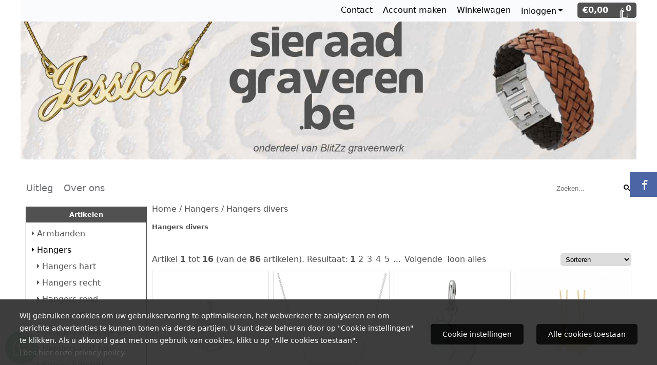

--- FILE ---
content_type: text/html; charset=UTF-8
request_url: https://www.sieraadgraveren.be/ketting-hanger-graveren/ketting-hangers-divers/
body_size: 20503
content:
<!DOCTYPE html> <html lang="nl" class="no-js"> <head> <meta http-equiv="content-type" content="text/html; charset=utf-8"/> <meta name="description" content="Laat een ketting hanger graveren met uw persoonlijke tekst. Ruime collectie ketting hangers in diverse vormen en materialen. Bestel eenvoudig online!"/> <meta name="robots" content="index,follow"> <meta name="viewport" content="width=device-width, initial-scale=1, user-scalable=yes, maximum-scale=5" /> <meta name="google-site-verification" content="YF0WLB_qAbClTbxu5P6MeQM3_Yt-xNTYwsWdVCarsyY"/> <title>Ketting hanger graveren</title> <base href="https://www.sieraadgraveren.be/"/> <link rel="dns-prefetch" href="https://fonts.gstatic.com/"> <link rel="dns-prefetch" href="https://cdn.shoptrader.com/"> <link rel="dns-prefetch" href="https://connect.facebook.net/"> <link rel="icon" href="https://www.sieraadgraveren.be/images/faviconimages/favicon-2-.ico" type="image/x-icon"> <link rel="shortcut icon" type="image/x-icon" href="https://www.sieraadgraveren.be/images/faviconimages/favicon-2-.ico"/> <link rel="canonical" href="https://www.sieraadgraveren.be/ketting-hanger-graveren/ketting-hangers-divers/"/> <script>
        window.translations = {
                        PRODUCT_CARD_ARIA_LABEL: 'Product: ',
            PRODUCT_PRIJS_ARIA_LABEL: 'Prijs: ',
                        SHOPPING_CART_BUTTON_ARIA_LABEL_1: 'Voeg ',
            SHOPPING_CART_BUTTON_ARIA_LABEL_2: ' toe aan winkelwagen',
            PRODUCT_PRIJS_KORTING_ARIA_LABEL_1: 'Van ',
            PRODUCT_PRIJS_KORTING_ARIA_LABEL_2: ' voor ',
                        SHOPPINGCART_ARIA_LIVE_QUANTITY_UPDATE_MESSAGE_BEGIN: 'Aantal van',
            SHOPPINGCART_ARIA_LIVE_QUANTITY_INCREASE_MESSAGE: 'is verhoogd naar',
            SHOPPINGCART_ARIA_LIVE_QUANTITY_DECREASE_MESSAGE: 'is verlaagd naar',
            SHOPPINGCART_ARIA_LIVE_DELETE_PRODUCT_MESSAGE: 'is verwijderd uit de winkelwagen.',
            SHOPPINGCART_ARIA_LIVE_QUANTITY_REFRESH_MESSAGE: 'is bijgewerkt naar'
        };
    </script> <style>
            .wishlist_button{width:100%;height:15px}@media screen and (min-width:963px){div#column_left,div#column_right{position:relative;float:left;width:20%}div.wrapper.content div#content.col_left,div.wrapper.content div#content.col_right{position:relative;float:left;width:-moz-calc(80% - 10px);width:-webkit-calc(80% - 10px);width:calc(80% - 10px)}div.wrapper.content.col_left.col_right div#content{position:relative;float:left;margin-left:10px;margin-right:10px;width:-moz-calc(60% - 20px);width:-webkit-calc(60% - 20px);width:calc(60% - 20px)}}@media screen and (max-width:479px) and (min-width:120px){div.wrapper.content div.categories.mobile_products__cols--1,div.wrapper.content div.products_gallery_row.mobile_products__cols--1{margin:0 auto;margin-bottom:10px;width:-moz-calc(100% - 5px);width:-webkit-calc(100% - 5px);width:calc(100% - 5px)}div.wrapper.content div.categories.mobile_products__cols--2,div.wrapper.content div.products_gallery_row.mobile_products__cols--2{margin-right:10px;margin-bottom:10px;width:-moz-calc(50% - 13px);width:-webkit-calc(50% - 13px);width:calc(50% - 13px)}div.wrapper.content.productsHasBorder div.categories.mobile_products__cols--2,div.wrapper.content.productsHasBorder div.products_gallery_row.mobile_products__cols--2{margin-right:6px;margin-bottom:6px;width:-moz-calc(50% - 16px);width:-webkit-calc(50% - 16px);width:calc(50% - 16px)}}@media screen and (min-width:120px) and (max-width:479px){div.wrapper.content div.categories:nth-child(2n),div.wrapper.content div.products_gallery_row:nth-child(2n){margin-right:0}}@media screen and (min-width:120px) and (max-width:724px){div#content,div#menu,div.container{margin:0 auto;position:relative}}@media screen and (min-width:120px) and (max-width:724px){div#content{width:-moz-calc(100% - 20px);width:-webkit-calc(100% - 20px);width:calc(100% - 20px)}}@media screen and (min-width:725px) and (max-width:962px){div#content{position:relative;margin:0 auto;width:-moz-calc(100% - 20px);width:-webkit-calc(100% - 20px);width:calc(100% - 20px)}}div.categories,div.products_gallery_row,div.products_lijst_row{padding:4px;position:relative;float:left}div.categories_imagecontainer,div.products_gallery_row_imagecontainer,div.products_lijst_row_imagecontainer{position:relative;text-align:center}div.layover{position:absolute;top:0;left:0;right:0;margin:auto;text-align:center;z-index:5;height:100%;width:100%}.products_gallery_row_imagecontainer.vierkant,.categories_imagecontainer.vierkant,.vierkant div.layover{aspect-ratio:auto 1 / 1}.products_gallery_row_imagecontainer.langwerpig,.categories_imagecontainer.langwerpig,.langwerpig div.layover{aspect-ratio:auto 209 / 250}@media screen and (min-width:120px) and (max-width:724px){.productinfo_imagecontainer{--container__width:100}}@media screen and (min-width:280px) and (max-width:724px){.productinfo_imagecontainer{--container__width:260}}@media screen and (min-width:320px) and (max-width:724px){.productinfo_imagecontainer{--container__width:300}}@media screen and (min-width:360px) and (max-width:724px){.productinfo_imagecontainer{--container__width:340}}@media screen and (min-width:375px) and (max-width:724px){.productinfo_imagecontainer{--container__width:355}}@media screen and (min-width:390px) and (max-width:724px){.productinfo_imagecontainer{--container__width:370}}@media screen and (min-width:414px) and (max-width:724px){.productinfo_imagecontainer{--container__width:394}}@media screen and (min-width:428px) and (max-width:724px){.productinfo_imagecontainer{--container__width:408}}@media screen and (min-width:476px) and (max-width:724px){.productinfo_imagecontainer{--container__width:456}}@media screen and (min-width:725px){.productinfo_imagecontainer{aspect-ratio:1 / 1}}@media screen and (min-width:725px){.productinfo_imagecontainer.product-has-single-image.productimage-has-no-thumbnail{aspect-ratio:5 / 4}}
/*!*.productinfo_imagecontainer #owl-carousel-big.owl-loaded .owl-dots,*!*/
 @media screen and (max-width:724px){.productinfo_imagecontainer{--productinfo-owl-dots__height:40;--productinfo-owl-thumbnails__height:80;--productinfo-owl-dots-and-thumbnails__height:120}.productinfo_imagecontainer{--productinfo-product-image__width:var(--container__width);--productinfo-product-image__height:var(--container__width)}.productinfo_imagecontainer.langwerpig{--langwerpig-aspect-ratio:calc(250 / 209);--productinfo-product-image__height:calc(var(--container__width) * var(--langwerpig-aspect-ratio))}.productinfo_imagecontainer:not(.product-has-single-image):not(.productimage-has-no-thumbnail){aspect-ratio:var(--container__width) / calc(var(--productinfo-product-image__height) + var(--productinfo-owl-dots-and-thumbnails__height))}.productinfo_imagecontainer.product-has-single-image:not(.productimage-has-no-thumbnail){aspect-ratio:var(--container__width) / calc(var(--productinfo-product-image__height) + var(--productinfo-owl-thumbnails__height))}.productinfo_imagecontainer.product-has-single-image.productimage-has-no-thumbnail{aspect-ratio:var(--container__width) / var(--productinfo-product-image__height)}.productinfo_imagecontainer:not(.product-has-single-image) #owl-carousel-big{min-height:calc((var(--productinfo-product-image__height) + var(--productinfo-owl-dots__height)) * 1px)}.productinfo_imagecontainer.product-has-single-image #owl-carousel-big{min-height:calc(var(--productinfo-product-image__height) * 1px)}.productinfo_imagecontainer #owl-carousel-big .owl-dots,.productinfo_imagecontainer #owl-carousel-thumb{transition-delay:.2s;transition-duration:.1s;transition-property:opacity}.productinfo_imagecontainer:has(#owl-carousel-thumb:not(.owl-loaded)) .owl-dots,.productinfo_imagecontainer #owl-carousel-thumb:not(.owl-loaded){opacity:0}}.advanced-search-inner .configuration_tep_meta{margin-bottom:1rem}.lastViewedProduct_image{aspect-ratio:auto 5 / 6}.owl-thumb img{width:auto;height:auto}.lastViewedProduct_image img,.products_gallery_row_imagecontainer img,.categories_imagecontainer img,#mobile_menu_logo img,#preview img{width:auto;height:auto}#breadcrums span{display:inline-block;margin-bottom:5px}#breadcrums a{float:left}#breadcrums span.raquo,#breadcrums span.space{float:left;margin:0 5px}@media screen and (max-width:768px){#breadcrums.breadcrumbs_mobile_inline{width:100%;overflow:hidden}.breadcrumbs_mobile_inline{margin-bottom:16px}#breadcrums.breadcrumbs_mobile_inline .breadcrumbs-listing{display:flex;overflow-x:auto;white-space:nowrap;-webkit-overflow-scrolling:touch;-ms-overflow-style:none;scrollbar-height:none;scrollbar-width:none}#breadcrums.breadcrumbs_mobile_inline .breadcrumbs-listing::-webkit-scrollbar{display:none}}div#productinfo_previous_next{position:relative;margin-bottom:10px;text-align:right}div#productinfo_previous_next ul li{position:relative;display:block;float:right;margin:0 0 0 5px}div#productinfo_previous_next ul li.listing{position:relative;display:block;float:left;margin:4px 0 0 5px}div#productinfo_previous_next ul li.next a,div#productinfo_previous_next ul li.previous a{display:inline-block;padding:3px;-webkit-border-radius:5px;-moz-border-radius:5px;border-radius:5px}div#productinfo_previous_next ul li a span{display:inline-block;text-indent:-9999px}div.sortby{position:relative;padding:10px 0;height:25px;line-height:25px}div.products_display_count{position:relative;float:left}div.product-listing-sorting{position:relative;float:right}div.product-listing-sorting input.submit-btn{display:none}@media screen and (min-width:120px) and (max-width:724px){div.sortby{height:auto}div.halfwidth,div.products_display_count{position:relative;float:left}div.product-listing-sorting{position:relative;float:right}div.product-listing-sorting select{width:100px}div#productinfo_left,div#productinfo_right,productinfo_left_and_right{position:relative;float:none;width:100%}}@media screen and (min-width:1200px){div.wrapper.bigScreen div#productinfo_left{position:relative;float:left;width:46%}div.wrapper.bigScreen div#productinfo_right{position:relative;float:right;margin-left:4%;width:48%}div.wrapper.no_col div#PRODUCT_INFO_PRICE_BOX div#productinfo_price_box_left{position:relative;float:left;width:50%}div.wrapper.no_col div#PRODUCT_INFO_PRICE_BOX div#productinfo_price_buttons_right{position:relative;float:right;width:100%}div.wrapper.no_col div#PRODUCT_INFO_PRICE_BOX div#productinfo_price_box_right{position:relative;float:right;width:50%}}.products_gallery_row_imagecontainer,.categories_imagecontainer,div.layover{width:-moz-available;width:-webkit-fill-available}.div_product_counter.products_gallery_row{display:flex;flex-direction:column;flex-wrap:wrap}.products_gallery_row_name{flex:1 1 auto;width:100%}.page_placeholder_layover,#wishlist_popup,#mobile_menu_container,#quickview_overlay,#quickview_holder,.floating_basket_wrapper,.mobile_menu_search_bar{display:none}.mobile_menu_open{display:block!important}div.clear{clear:both}.box-disabled{display:none}div.wrapper.full{width:100%}div#footer,div#header,div#menu,div#menu_top,div#menu_top_standaard{position:relative;margin:0 auto}*,a img{border:0}article,aside,code,details,figcaption,figure,footer,header,hgroup,menu,nav,pre,section{display:block}a img,img{max-width:100%}#mobile_menu_container.contains_submenu #mobile_menu.mobile_menu_open #cols_mobile #categories{display:flex;flex-direction:column;justify-content:space-between;min-height:calc(100vh - 70px)}.sub-menu-mobile{margin:0 .5rem}.sub-menu-mobile__top-menu-content{background-color:rgb(0 0 0 / .05);margin-top:2rem;margin-bottom:8px}.sub-menu-mobile__top-menu-content .top_menu li[class*="item"]{display:block;padding:0 10px;height:50px;line-height:50px;color:#333;cursor:pointer}.sub-menu-mobile__top-menu-content .top_menu li[class*="item"]{display:block;padding:0 10px;height:50px;line-height:50px;color:#333;cursor:pointer}.sub-menu-mobile__top-menu-content .top_menu li[class*="item"]:not(:last-of-type){border-bottom:1px solid rgb(0 0 0 / .075)}.sub-menu-mobile__social-media-items .menu-top-content__social-media-items{font-size:1.5em}.sub-menu-mobile__social-media-items .menu-top-content__social-media-items a:not(:first-of-type){margin-left:.5rem}.menu_top_content img,.header_bottom img,#owl-carousel-homepage img,.bottom_footer img,.box_content img,#PRODUCT_INFO_DESCRIPTION_BOX img,.price_box img,#blog img,.changetable img{height:auto}*{padding:0;margin:0}a,a i[class^=icon-]{text-decoration:none}input.general_input_field{padding:0 5px;border:1px solid #d9d9d9;-webkit-border-radius:5px;-moz-border-radius:5px;border-radius:5px;height:25px}div.account-icon,div.menu-icon,div.search-icon,div.shopping-icon{top:4px;height:40px;line-height:40px;font-size:24px;text-align:center;position:relative;cursor:pointer}@media screen and (min-width:120px) and (max-width:962px){div.wrapper.full.fixed.menu_top,div.wrapper.header,div.wrapper.header_bottom{position:relative!important}div.wrapper{position:relative;float:none;width:100%}div#menu ul.parent,div.wrapper.menu_top{display:none}div.menu-icon,div.search-icon,div.shopping-icon{display:block}div#column_left,div#column_right,div.wrapper:not(.menu) div.hide_searchbox{display:none}div#menu{height:50px;position:relative;margin:0 auto;width:100%}div.searchbox,div.searchbox input.searchInput{box-shadow:none!important;float:left!important;height:40px!important;position:relative!important}div.searchbox{background:#fff0!important;border:0!important;border-radius:0!important;left:0!important;margin:0 0 0 10px!important;padding:0!important;right:0!important;top:5px!important;width:calc(100% - 166px)!important}div.searchbox input.searchInput{border-radius:0;padding:0 5px!important;width:calc(100% - 53px)!important}div.searchbox button.searchSubmit,div.searchbox span.searchSubmit{border:0!important;box-shadow:none!important;height:40px!important;width:40px!important}div.searchbox span.searchSubmit{background:#fff;color:#000;cursor:pointer!important;display:inline-block!important;padding:0!important;position:relative!important;text-align:center!important}div.searchbox button.searchSubmit{background:#fff0;border-radius:0;font-size:18px;left:0!important;margin:0!important;position:absolute!important;top:2px!important}div#menu>.searchbox{display:none!important}div#shoppingcart div.form_section{width:100%}div.menu-icon{margin-left:20px;float:left}div.account-icon,div.search-icon,div.shopping-icon{margin-right:5px;margin-left:5px;float:right;width:30px}div.menu-icon span.icon-menu7{position:relative}div.menu-icon span.text-menu7{bottom:3px;font-size:12px;height:10px;left:0;line-height:10px;position:absolute;width:40px}}@media screen and (min-width:963px){div#mobile_menu,div.header_mobile_logo,div.search-icon{display:none}}@media screen and (min-width:1200px){div#mobile_menu_logo,div.account-icon,div.menu-icon,div.search-icon,div.shopping-icon{display:none}div.container{position:relative;margin:0 auto;padding-top:10px;padding-bottom:10px}div.wrapper.wideScreen div#footer,div.wrapper.wideScreen div#header,div.wrapper.wideScreen div#menu_top,div.wrapper:not(.full).wideScreen{position:relative;margin:0 auto;width:1200px}div.wrapper.bigScreen div#footer,div.wrapper.bigScreen div#header,div.wrapper.bigScreen div#menu_top,div.wrapper:not(.full).bigScreen,div.wrapper.bigScreen div#menu_full div#menu{position:relative;margin:0 auto;width:98%}div.wrapper.smallScreen div#footer,div.wrapper.smallScreen div#header,div.wrapper.smallScreen div#menu_top,div.wrapper:not(.full).smallScreen{position:relative;margin:0 auto;width:963px}div.wrapper.smallScreen.menuHasBorder.menu div#menu,div.wrapper.smallScreen.menuHasBorder.menu div#menu div.dropdown_menu_horizontaal,div.wrapper.smallScreen.menuHasBorder.menu div#menu>ul>li:hover>div.dropdown_menu_horizontaal{width:961px}div.wrapper.smallScreen.menu div#menu,div.wrapper.smallScreen.menu div#menu div.dropdown_menu_horizontaal,div.wrapper.smallScreen.menu div#menu>ul>li:hover>div.dropdown_menu_horizontaal{width:963px}div.wrapper.wideScreen.menuHasBorder.menu div#menu,div.wrapper.wideScreen.menuHasBorder.menu div#menu div.dropdown_menu_horizontaal,div.wrapper.wideScreen.menuHasBorder.menu div#menu>ul>li:hover>div.dropdown_menu_horizontaal{width:1198px}div.wrapper.wideScreen.menu div#menu,div.wrapper.wideScreen.menu div#menu div.dropdown_menu_horizontaal,div.wrapper.wideScreen.menu div#menu>ul>li:hover>div.dropdown_menu_horizontaal{width:1200px}div#menu ul.parent{display:block}div.wrapper.content.no_col.same_background div.container{padding-left:0;padding-right:0}div.wrapper.content.no_col div.container{padding-left:10px;padding-right:10px}div.wrapper.content.no_col div#content{position:relative;width:100%}div.searchbox{margin-top:13px;width:160px}div.searchbox input.searchInput{width:120px}div.contentBlock,div.w25,div.w33,div.w50,div.w66,div.w75{float:left}div.w25{width:-moz-calc(25% - 7.5px);width:-webkit-calc(25% - 7.5px);width:calc(25% - 7.5px)}div.w33{width:-moz-calc(33.33% - 6.66px);width:-webkit-calc(33.33% - 6.66px);width:calc(33.33% - 6.66px)}div.w50{width:-moz-calc(50% - 5px);width:-webkit-calc(50% - 5px);width:calc(50% - 5px)}div.w66{width:-moz-calc(66.66% - 3.33px);width:-webkit-calc(66.66% - 3.33px);width:calc(66.66% - 3.33px)}div.w75{width:-moz-calc(75% - 2.5px);width:-webkit-calc(75% - 2.5px);width:calc(75% - 2.5px)}div.w100{float:none;width:-moz-calc(100%);width:-webkit-calc(100%);width:calc(100%);margin-right:0}}@media screen and (min-width:1367px){div.wrapper.bigScreen div#footer,div.wrapper.bigScreen div#header,div.wrapper.bigScreen div#menu_top,div.wrapper:not(.full).bigScreen,div.wrapper.bigScreen div#menu_full div#menu{position:relative;margin:0 auto;width:80%}}div.wrapper.full.fixed.menu_top{position:fixed;top:0;left:0;height:40px;width:100%}div#menu_top,div#menu_top>ul,div#menu_top>ul>li{position:relative}div.wrapper.menu_top{z-index:7779}div.wrapper.menu{z-index:1000}div#menu_top_content{position:relative;float:left;height:40px;line-height:40px}div#menu_top{height:40px}div#menu_top>ul{float:right}div#inner_menu ul li,div#menu_top>ul>li,div.languages_controller ul li{float:left;list-style:none}div#menu_top ul li{padding:0 10px}div#menu_top ul li.login-button{padding:0 20px 0 10px}div#menu_top ul li.login-button>a>i{right:5px}div#menu_top>ul,div.languages_controller ul{line-height:40px}div#menu_top li#logged-in-bar>span.logout{margin-left:10px}body.logged-in ul.top_menu>li>a[href$="create_account.php"]{display:none}.clearfix:after,div#menu_top:after,div.configuration_tep_meta:after,div.menu_top:after,div.tep_meta_continue:after,div.tep_meta_general:after{content:".";display:block;height:0;clear:both;visibility:hidden}div#loggedin-bar,div#login-bar,div.ac_results{-moz-border-radius-bottomright:5px;-moz-border-radius-bottomleft:5px}div#loggedin-bar,div.ac_results{-webkit-border-bottom-right-radius:5px;-webkit-border-bottom-left-radius:5px;border-bottom-right-radius:5px;border-bottom-left-radius:5px}div#mobile_menu_logo{width:calc(100% - 200px);position:relative;float:right;text-align:center;height:50px}div#mobile_menu_logo img{height:42px;margin:2px 0}div.wrapper.header img,div.wrapper.header_bottom img{max-width:100%;vertical-align:top}div.header_mobile_logo{position:relative;margin:0 auto;padding-top:10px;text-align:center}div.searchbox{position:relative;float:right;height:33px;width:160px;font-size:16px;line-height:18px;color:#000}div.searchbox input.searchInput{position:relative;float:left;height:25px;border:0;-webkit-border-radius:0;-moz-border-radius:0;border-radius:0;color:#000}div.searchbox input.searchInput:-webkit-input-placeholder{color:#000;opacity:1}div.searchbox input.searchInput:-moz-placeholder{color:#000;opacity:1}div.searchbox input.searchInput:-ms-input-placeholder{color:#000;opacity:1}div.searchbox span.searchSubmit{background:#fff;display:inline-block;position:relative;text-align:center;font-size:16px;height:25px;color:#000}div.searchbox button.searchSubmit{border:0;background:0 0;border-radius:0;height:25px;width:25px}div.basket_wrapper{display:block;position:relative;margin-top:5px;margin-left:5px;height:30px;float:right;z-index:7780;-webkit-border-radius:5px;-moz-border-radius:5px;border-radius:5px}div.basket_wrapper .loading{height:100px}div.basket_wrapper:hover{-webkit-border-radius:5px;-webkit-border-bottom-right-radius:0;-webkit-border-bottom-left-radius:0;-moz-border-radius:5px;-moz-border-radius-bottomright:0;-moz-border-radius-bottomleft:0;border-radius:5px 5px 0 0}div.basket_wrapper:hover div.floating_basket_wrapper{position:absolute;display:block;top:30px;right:0;width:375px;-webkit-border-radius:5px;-webkit-border-top-right-radius:0;-moz-border-radius:5px;-moz-border-radius-topright:0;border-radius:5px 0 5px 5px}div.cart_content span.icon{position:absolute;top:5px;right:8px;font-size:20px}div.cart_content span.quantity{position:absolute;top:3px;right:0;line-height:18px;padding:0 5px;height:18px;text-align:center;-webkit-border-radius:10px;-moz-border-radius:10px;border-radius:10px}div.cart_content span.no-icon.quantity{top:6px}div.load_cart_content{position:relative;display:block;float:right;height:15px;right:6px;width:15px;top:7px;background:url(../cart_content_loader.gif) no-repeat!important}div.cart_content{position:relative;margin:0 5px;line-height:30px;height:30px;float:right;font-weight:700;background-repeat:repeat-x}div.cart_content span.shopping_cart_text{position:relative;margin-left:5px;margin-right:50px}.home_page_listing{display:flex;-webkit-flex-wrap:wrap;flex-wrap:wrap}.product_info_manuals{margin:0 0 10px 0}body{background:#FFF;background-image:none;background-position:top left;background-repeat:repeat-x;background-attachment:scroll}body,span.text,.item_level_1{font-family:Trebuchet MS,sans;font-size:16px;line-height:30px}div.wrapper.header_bottom,div.wrapper.content{background:#fff;color:#515151}a{color:#515151}div.wrapper.menu_top{background:#fafbfd;color:#000}div#menu_top ul li a{color:#000}div#loggedin-bar a,div#login-bar a{color:#ffffff!important}div#loggedin-bar,div#login-bar{background:#515151!important}div.lastViewedProduct_box_container h3,div#filterContainer div.filter-header,#leeftijdcontrole h1,#leeftijdcontrole h2,#content h1,#content h2,#content h3,#content h4,#content h5,#content h6,.box_top,.box_product_name h2,.lastViewedProduct h2,span.content-header{font-family:Trebuchet MS,sans;font-size:13px}.item_level_0{font-family:Trebuchet MS,sans;font-size:18px}div#menu_full{background:#fff;border:1px solid #fff}@media screen and (min-width:963px){div#menu>ul{width:801px}}@media screen and (min-width:1200px){div#menu>ul{width:1038px}}div#menu{background:#fff;background:#fff;border:1px solid #fff}div.searchbox_mobile span,div#menu_mobile ul li a,div#menu ul li a{color:#6F7073}@media screen and (min-width:120px) and (max-width:962px){div#menu,div#menu a{background:#fff;color:#6F7073}}div#menu ul li.active,div#menu ul li.iehover{background:#515151}div#menu ul li.active a,div#menu ul li.iehover a{color:#fff;background:#515151}div#menu li.item_level_0{border-right:1px solid #fff}div.dropdown_menu_horizontaal{border-left:1px solid #515151;border-right:1px solid #515151;border-bottom:1px solid #515151;background:#515151}@media screen and (min-width:725px) and (max-width:962px){div.wrapper.overview_products_col_4.content div.categories,div.wrapper.overview_products_col_4.content div.products_gallery_row{position:relative;margin-right:10px;margin-bottom:10px;width:-moz-calc(25% - 15.5px);width:-webkit-calc(25% - 15.5px);width:calc(25% - 15.5px)}div.wrapper.overview_products_col_4.content.productsHasBorder div.categories,div.wrapper.overview_products_col_4.content.productsHasBorder div.products_gallery_row{position:relative;margin-right:7.5px;margin-bottom:7.5px;width:-moz-calc(25% - 16px);width:-webkit-calc(25% - 16px);width:calc(25% - 16px)}div.wrapper.overview_products_col_4.content.productsHasBorder div.categories:nth-child(4n),div.wrapper.overview_products_col_4.content.productsHasBorder div.products_gallery_row:nth-child(4n),div.wrapper.overview_products_col_4 div.categories:nth-child(4n),div.wrapper.overview_products_col_4 div.products_gallery_row:nth-child(4n){margin-right:0}}@media screen and (min-width:963px){div.wrapper.overview_products_col_4.no_col div.categories,div.wrapper.overview_products_col_4.no_col div.products_gallery_row{position:relative;margin-right:10px;margin-bottom:10px;width:-moz-calc(25% - 15.5px);width:-webkit-calc(25% - 15.5px);width:calc(25% - 15.5px)}div.wrapper.overview_products_col_4.productsHasBorder.no_col div.categories,div.wrapper.overview_products_col_4.productsHasBorder.no_col div.products_gallery_row{position:relative;margin-right:8px;margin-bottom:8px;width:-moz-calc(25% - 16px);width:-webkit-calc(25% - 16px);width:calc(25% - 16px)}div.wrapper.overview_products_col_4.productsHasBorder.no_col div.categories:nth-child(4n),div.wrapper.overview_products_col_4.productsHasBorder.no_col div.products_gallery_row:nth-child(4n),div.wrapper.overview_products_col_4.no_col div.categories:nth-child(4n),div.wrapper.overview_products_col_4.no_col div.products_gallery_row:nth-child(4n){margin-right:0}div.wrapper.overview_products_col_4.col_right:not(.col_left) div.categories,div.wrapper.overview_products_col_4.col_left:not(.col_right) div.categories,div.wrapper.overview_products_col_4.col_right:not(.col_left) div.products_gallery_row,div.wrapper.overview_products_col_4.col_left:not(.col_right) div.products_gallery_row{position:relative;margin-right:10.5px;margin-bottom:10.5px;width:-moz-calc(25% - 16px);width:-webkit-calc(25% - 16px);width:calc(25% - 16px)}div.wrapper.overview_products_col_4.productsHasBorder.col_right:not(.col_left) div.categories,div.wrapper.overview_products_col_4.productsHasBorder.col_left:not(.col_right) div.categories,div.wrapper.overview_products_col_4.productsHasBorder.col_right:not(.col_left) div.products_gallery_row,div.wrapper.overview_products_col_4.productsHasBorder.col_left:not(.col_right) div.products_gallery_row{position:relative;margin-right:8px;margin-bottom:8px;width:-moz-calc(25% - 16px);width:-webkit-calc(25% - 16px);width:calc(25% - 16px)}div.wrapper.overview_products_col_4.col_right:not(.col_left) div.categories:nth-child(4n),div.wrapper.overview_products_col_4.col_right:not(.col_left) div.products_gallery_row:nth-child(4n),div.wrapper.overview_products_col_4.col_left:not(.col_right) div.categories:nth-child(4n),div.wrapper.overview_products_col_4.col_left:not(.col_right) div.products_gallery_row:nth-child(4n){float:right;margin-right:0}}#owl-carousel-homepage .owl-dots .owl-dot.active span,#owl-carousel-homepage .owl-dots .owl-dot:hover span{background:#!important}div#slider-homepage{max-height:0}div#menu,div#menu>ul{position:relative}div#menu div.inner_dropdown_menu_horizontaal ul li,div#menu>ul>li{list-style:none}div#menu>ul{float:left}div#menu>ul>li{display:block;padding:0 10px;position:static;height:50px;float:left}div#menu>ul>li>a{display:block;height:50px;line-height:50px;text-decoration:none}div#menu div.dropdown_menu_horizontaal{overflow:hidden;position:absolute;display:none;left:0;top:100%;z-index:30;width:100%}div#menu>ul>li:hover>div.dropdown_menu_horizontaal{display:block;left:0}div.wrapper.menuHasBorder div#menu>ul>li>div.dropdown_menu_horizontaal{margin:1px 0 0 -1px}div#menu div.inner_dropdown_menu_horizontaal{position:relative;padding:10px}div#menu div.inner_dropdown_menu_horizontaal>ul>li{float:left}div#menu div.inner_dropdown_menu_horizontaal ul li a{display:block;padding:0 10px}div#menu ul li.iehover div.dropdown_menu_horizontaal a:hover{text-decoration:underline}div#menu div.inner_dropdown_menu_horizontaal ul li ul li a span{padding-right:5px}div#menu div.inner_dropdown_menu_horizontaal ul li ul li a{padding-left:6px}div#menu div.inner_dropdown_menu_horizontaal ul li.spacing{clear:both;width:100%;height:1px}div#menu div.inner_dropdown_menu_horizontaal ul li ul li ul li a{padding-left:20px;padding-right:10px}div#menu div.inner_dropdown_menu_horizontaal ul li ul li ul li ul li a{padding-left:30px;padding-right:10px}div#menu div.inner_dropdown_menu_horizontaal ul li ul li ul li ul li ul li a{padding-left:40px;padding-right:10px}div#menu div.inner_dropdown_menu_horizontaal ul li ul li ul li ul li ul li ul li a{padding-left:50px;padding-right:10px}div#menu div.inner_dropdown_menu_horizontaal ul li ul li ul li ul li ul li ul li ul li a{padding-left:60px;padding-right:10px}
        </style> <link rel="stylesheet" href="/themes/4000/css/abstracts/_print.css" media="print" crossorigin> <link rel="stylesheet" href="/images/css/stApp.css?v=131.29561855035071378158" crossorigin> <script>
        window.dataLayer = window.dataLayer || [];

        function gtag(){
            dataLayer.push(arguments);
        }

        gtag('consent', 'default', {
            'ad_storage': 'granted',
            'ad_user_data': 'granted',
            'ad_personalization': 'granted',
            'analytics_storage': 'granted',
            'functionality_storage': 'granted',
            'personalization_storage': 'granted',
            'security_storage': 'granted',
        });
    </script> <script>(function (w, d, s, l, i) {
            w[l] = w[l] || []; w[l].push({
                'gtm.start':
                    new Date().getTime(), event: 'gtm.js'
            }); var f = d.getElementsByTagName(s)[0],
                j = d.createElement(s), dl = l != 'dataLayer' ? '&l=' + l : ''; j.async = true; j.src =
                'https://www.googletagmanager.com/gtm.js?id=' + i + dl; f.parentNode.insertBefore(j, f);
        })(window,document,'script','dataLayer','GTM-PSLCXNV');
    </script>
    

    
    
        
        
        
        
        </head> <body id="st_index" class="ketting-hanger-graveren ketting-hangers-divers not-logged-in"> <noscript> <iframe src="https://www.googletagmanager.com/ns.html?id=GTM-PSLCXNV" height="0" width="0" style="display:none;visibility:hidden"></iframe> </noscript> <a name="body-top"></a> <div class="page_placeholder_layover" id="page_placeholder_layover"> <img src="opc_loader.png" class="opc_loader" alt="opc_loader"/> </div> <div class="opc_melding small"></div><div class="wrapper wideScreen standaard menu_top"> <div id="menu_top"> <div class="basket_wrapper"> <div class="cart_content"> <a style="position:absolute;inset:0;" href="https://www.sieraadgraveren.be/shopping_cart.php"></a> <span class="shopping_cart_text"> <a href="https://www.sieraadgraveren.be/shopping_cart.php" data-bind="html: cartValue()"></a> </span> <a href="https://www.sieraadgraveren.be/shopping_cart.php"><span class="icon icon-bag"></span></a> <a href="https://www.sieraadgraveren.be/shopping_cart.php"><span class="quantity" data-bind="text: cartCount"></span></a> </div> <div class="floating_basket_wrapper"> <a class="close_basket_content"></a> <div class="basket_content"> <table data-bind="visible: cartTable().length > 0"> <tbody data-bind="foreach: cartTable"> <tr> <td class="product_image_cell"> <div class="product_image"> <img data-bind="attr: { src: image() }, visible: image_is_base_64() == 0"> <img data-bind="attr: { src: 'data:' + image_mime_type() + ';base64, ' + image() }, visible: image_is_base_64() == 1"> </div> </td> <td class="product_name_cell"> <span data-bind="text: quantity"></span> x <a data-bind="attr: { href: url }, text: name"></a> <span data-bind="foreach: attributes, visible: attributes().length > 0"> <small><i>-&nbsp;<span data-bind="html: option_name() + ' ' + value_name()"></span></i></small><br> </span> <p data-bind="html: $root.currencyFormat.symbolLeft + stAppTools.number_format(parseFloat(total_price()) * parseFloat($root.currencyFormat.value), $root.currencyFormat.decimalPlaces, $root.currencyFormat.decimalPoint, $root.currencyFormat.thousandsPoint) + $root.currencyFormat.symbolRight"></p> </td> <td class="product_price_cell" data-bind="click: $parent.removeProduct"> <i class="icon-bin"></i> </td> </tr> </tbody> </table> <span class="shopping-cart-empty" data-bind="visible: cartTable().length == 0">
            Uw winkelwagen is leeg
        </span> </div> <div class="clear"></div> <div class="floating_basket_total clearfix newDivClass3"> <span class="floating_basket_total" data-bind="html: cartValue"></span> <a href="https://www.sieraadgraveren.be/shopping_cart.php" class="configuration_btn configuration_button button configuration_button_submit" data-bind="visible: cartTable().length != 0"> <span class="button">
                Bestelling afronden
            </span> <i class="icon-arrow-right2 align-right"></i> </a> </div> </div> </div> <ul class="login-box"> <li class="login-button"><a href="https://www.sieraadgraveren.be/login.php" >Inloggen<i class="icon-arrow-down5"></i></a> <div id="login-bar" class="box-padding-10x box-disabled dropdown-menu"> <form name="login-bar" action="https://www.sieraadgraveren.be/login.php?action=process" method="post" enctype="application/x-www-form-urlencoded" autocomplete="off"> <input type="hidden" name="form_name" value="login-bar"> <div id="login-bar-email-adress"> <input placeholder="uwmail@adres.nl" type="text" name="email_address" class="general_input_field" autocomplete="username email" /> </div> <div id="login-bar-password"> <input placeholder="wachtwoord" type="password" name="password" class="general_input_field" autocomplete="current-password" /> </div> <div class="login-bar-submit box-textalign-right"> <button type="submit" class="configuration_btn configuration_button configuration_button_general"> <i class="icon-user align-left"></i> <span class="button">Inloggen</span> </button> </div> <div id="login-bar-password-forgotten"> <a href="https://www.sieraadgraveren.be/password_forgotten.php" class="user_pass_forgotten">Wachtwoord vergeten?</a> </div> <div id="login-bar-create-account"> <a href="https://www.sieraadgraveren.be/create_account.php" class="user_create_account">Account aanmaken</a> </div> </form> </div> </li> </ul> <ul class="top_menu"> <li class="item1"><a href="https://www.sieraadgraveren.be/contact/" target="_self">Contact</a></li> <li class="item2"><a href="https://www.sieraadgraveren.be/create_account.php" target="_self">Account maken</a></li> <li class="item3"><a href="https://www.sieraadgraveren.be/shopping_cart.php" target="_self">Winkelwagen</a></li> </ul> <div class="clear"></div> </div> </div><div class="wrapper standaard wideScreen header"> <div id="header"> <div class="changetable user_input"> <p style="text-align:center;"><a href="https://www.sieraadgraveren.be"><img class="image_resized" style="border-style:solid;border-width:0px;width:100%;" src="https://www.sieraadgraveren.be/images/Sieraad-graveren.jpg" alt="Sieraad graveren"></a></p><p style="text-align:center;" dir="ltr">&nbsp;</p> <div class="clear"></div> </div> </div> </div><div id="mobile_menu_overlay"></div> <div id="mobile_menu_container" class=""> <div id="mobile_menu"> <div id="mobile_menu_info"> <div id="mobile_menu_close" class="icon-cross"></div> <div class="search-icon"> <a><span class="icon-search"></span></a> </div> <div id="mobile_menu_shopping_cart" class="mobile_menu_navigation_items"><a href="https://www.sieraadgraveren.be/shopping_cart.php"><span class="icon-basket"></span></a></div> <div id="mobile_menu_account" class="mobile_menu_navigation_items"> <a href="https://www.sieraadgraveren.be/account.php"><span class="icon-user"></span></a> </div> <div class="clear"></div> </div> <div class="mobile_menu_search_bar"> <div class="mobile_searchbox"> <form name="advanced_search" action="https://www.sieraadgraveren.be/advanced_search_result.php" method="get" enctype="application/x-www-form-urlencoded"> <input type="hidden" name="form_name" value="advanced_search"> <input type="hidden" name="search_in_description" value="0"> <input type="hidden" name="inc_subcat" value="1"> <input name="keywords" type="text" value="" placeholder="Zoeken..." class="searchInput ac_input search_1 mobile_search" id="sqr_mobile_menu_search"/> <span class="searchSubmit"><button class="searchSubmit" type="submit"><i class="icon-search3"></i></button></span> <div class="clear"></div> </form> </div> </div> <div id="cols_mobile"> <div id="categories" class="box box-bordercolor categories_box mobile_box"> <div class="box_content"> <li class="menu-header home parent-item" id="dmrp_0"> <span class="item"> <a href="https://www.sieraadgraveren.be/">Home</a> </span> </li> <li class="menu-header armbanden parent-item" id="dmm_92"> <span class="item"> <a href="https://www.sieraadgraveren.be/armband-graveren/">Armbanden</a> </span> <i class="expand icon-arrow-right4"></i></li><ul class="menu-content"> <li class="menu-header" id="dmrp_888897"> <span class="item"> <a href="https://www.sieraadgraveren.be/armband-graveren/kinderarmbandjes-met-naam/" target=""> <span class="expanding icon-arrow-right5" style="margin-left: 0px; margin-right: 6px; font-size: 12px;"></span>
                                    Kinderarmbandjes
                                </a> </span> <i class="expand icon-arrow-right4"></i></li><ul class="menu-content"> <li class="menu-header" id="dmrp_888936"> <span class="item"> <a href="https://www.sieraadgraveren.be/armband-graveren/kinderarmbandjes-met-naam/gouden-kinderarmbandjes/" target=""> <span class="expanding icon-arrow-right5" style="margin-left: 12px; margin-right: 6px; font-size: 12px;"></span>
                                    Gouden kinderarmbandjes
                                </a> </span> </li> <li class="menu-header" id="dmrp_888939"> <span class="item"> <a href="https://www.sieraadgraveren.be/armband-graveren/kinderarmbandjes-met-naam/koord-kinderarmbandjes/" target=""> <span class="expanding icon-arrow-right5" style="margin-left: 12px; margin-right: 6px; font-size: 12px;"></span>
                                    Koord kinderarmbandjes
                                </a> </span> </li> <li class="menu-header" id="dmrp_888938"> <span class="item"> <a href="https://www.sieraadgraveren.be/armband-graveren/kinderarmbandjes-met-naam/rvs-kinderarmbandjes/" target=""> <span class="expanding icon-arrow-right5" style="margin-left: 12px; margin-right: 6px; font-size: 12px;"></span>
                                    RVS kinderarmbandjes
                                </a> </span> </li> <li class="menu-header" id="dmrp_888937"> <span class="item"> <a href="https://www.sieraadgraveren.be/armband-graveren/kinderarmbandjes-met-naam/zilveren-kinderarmbandjes/" target=""> <span class="expanding icon-arrow-right5" style="margin-left: 12px; margin-right: 6px; font-size: 12px;"></span>
                                    Zilveren kinderarmbandjes
                                </a> </span> </li></ul> <li class="menu-header" id="dmrp_105"> <span class="item"> <a href="https://www.sieraadgraveren.be/armband-graveren/leren-armbanden/" target=""> <span class="expanding icon-arrow-right5" style="margin-left: 0px; margin-right: 6px; font-size: 12px;"></span>
                                    Leren armbanden
                                </a> </span> </li> <li class="menu-header" id="dmrp_102"> <span class="item"> <a href="https://www.sieraadgraveren.be/armband-graveren/armbanden-met-bedels/" target=""> <span class="expanding icon-arrow-right5" style="margin-left: 0px; margin-right: 6px; font-size: 12px;"></span>
                                    Armbanden met bedels en hangers
                                </a> </span> </li> <li class="menu-header" id="dmrp_103"> <span class="item"> <a href="https://www.sieraadgraveren.be/armband-graveren/armbanden-met-plaat/" target=""> <span class="expanding icon-arrow-right5" style="margin-left: 0px; margin-right: 6px; font-size: 12px;"></span>
                                    Armbanden met plaat
                                </a> </span> </li> <li class="menu-header" id="dmrp_106"> <span class="item"> <a href="https://www.sieraadgraveren.be/armband-graveren/koppel-armbanden/" target=""> <span class="expanding icon-arrow-right5" style="margin-left: 0px; margin-right: 6px; font-size: 12px;"></span>
                                    Koppel armbanden
                                </a> </span> </li> <li class="menu-header" id="dmrp_101"> <span class="item"> <a href="https://www.sieraadgraveren.be/armband-graveren/armband-met-naam/" target=""> <span class="expanding icon-arrow-right5" style="margin-left: 0px; margin-right: 6px; font-size: 12px;"></span>
                                    Naam armbanden
                                </a> </span> </li> <li class="menu-header" id="dmrp_104"> <span class="item"> <a href="https://www.sieraadgraveren.be/armband-graveren/slavenarmband/" target=""> <span class="expanding icon-arrow-right5" style="margin-left: 0px; margin-right: 6px; font-size: 12px;"></span>
                                    Slavenarmbanden
                                </a> </span> </li> <li class="menu-header" id="dmrp_107"> <span class="item"> <a href="https://www.sieraadgraveren.be/armband-graveren/dacaya-armbanden/" target=""> <span class="expanding icon-arrow-right5" style="margin-left: 0px; margin-right: 6px; font-size: 12px;"></span>
                                    Dacaya armbanden
                                </a> </span> </li> <li class="menu-header" id="dmrp_108"> <span class="item"> <a href="https://www.sieraadgraveren.be/armband-graveren/taboo-armbanden/" target=""> <span class="expanding icon-arrow-right5" style="margin-left: 0px; margin-right: 6px; font-size: 12px;"></span>
                                    Taboo armbanden
                                </a> </span> </li> <li class="menu-header" id="dmrp_114"> <span class="item"> <a href="https://www.sieraadgraveren.be/armband-graveren/leo-marco-armbanden-met-naam/" target=""> <span class="expanding icon-arrow-right5" style="margin-left: 0px; margin-right: 6px; font-size: 12px;"></span>
                                    Leo Marco Armbanden
                                </a> </span> </li> <li class="menu-header" id="dmrp_888889"> <span class="item"> <a href="https://www.sieraadgraveren.be/armband-graveren/leren-armbanden-bl/" target=""> <span class="expanding icon-arrow-right5" style="margin-left: 0px; margin-right: 6px; font-size: 12px;"></span>
                                    B&L Armbanden
                                </a> </span> </li></ul> <li class="menu-header hangers parent-item" id="dmm_93"> <span class="item"> <a href="https://www.sieraadgraveren.be/ketting-hanger-graveren/">Hangers</a> </span> <i class="expand icon-arrow-right4"></i></li><ul class="menu-content"> <li class="menu-header" id="dmrp_115"> <span class="item"> <a href="https://www.sieraadgraveren.be/ketting-hanger-graveren/ketting-met-hartje/" target=""> <span class="expanding icon-arrow-right5" style="margin-left: 0px; margin-right: 6px; font-size: 12px;"></span>
                                    Hangers hart
                                </a> </span> </li> <li class="menu-header" id="dmrp_116"> <span class="item"> <a href="https://www.sieraadgraveren.be/ketting-hanger-graveren/kettinghangers-recht/" target=""> <span class="expanding icon-arrow-right5" style="margin-left: 0px; margin-right: 6px; font-size: 12px;"></span>
                                    Hangers recht
                                </a> </span> </li> <li class="menu-header" id="dmrp_117"> <span class="item"> <a href="https://www.sieraadgraveren.be/ketting-hanger-graveren/hangers-rond/" target=""> <span class="expanding icon-arrow-right5" style="margin-left: 0px; margin-right: 6px; font-size: 12px;"></span>
                                    Hangers rond
                                </a> </span> </li> <li class="menu-header" id="dmrp_118"> <span class="item"> <a href="https://www.sieraadgraveren.be/ketting-hanger-graveren/ketting-hanger-id-tag/" target=""> <span class="expanding icon-arrow-right5" style="margin-left: 0px; margin-right: 6px; font-size: 12px;"></span>
                                    Hangers ID
                                </a> </span> </li> <li class="menu-header" id="dmrp_119"> <span class="item"> <a href="https://www.sieraadgraveren.be/ketting-hanger-graveren/ketting-hangers-klavertje-vier/" target=""> <span class="expanding icon-arrow-right5" style="margin-left: 0px; margin-right: 6px; font-size: 12px;"></span>
                                    Hangers klavertje vier
                                </a> </span> </li> <li class="menu-header" id="dmrp_122"> <span class="item"> <a href="https://www.sieraadgraveren.be/ketting-hanger-graveren/ketting-met-foto/" target=""> <span class="expanding icon-arrow-right5" style="margin-left: 0px; margin-right: 6px; font-size: 12px;"></span>
                                    Hangers met foto
                                </a> </span> </li> <li class="menu-header" id="dmrp_121"> <span class="item"> <a href="https://www.sieraadgraveren.be/ketting-hanger-graveren/koppel-hangers-graveren/" target=""> <span class="expanding icon-arrow-right5" style="margin-left: 0px; margin-right: 6px; font-size: 12px;"></span>
                                    Koppel hangers
                                </a> </span> </li> <li class="menu-header" id="dmrp_120"> <span class="item"> <a href="https://www.sieraadgraveren.be/ketting-hanger-graveren/breekhangers-graveren/" target=""> <span class="expanding icon-arrow-right5" style="margin-left: 0px; margin-right: 6px; font-size: 12px;"></span>
                                    Breekhangers
                                </a> </span> </li> <li class="menu-header" id="dmrp_888892"> <span class="item"> <a href="https://www.sieraadgraveren.be/ketting-hanger-graveren/hangers-moeder-kind/" target=""> <span class="expanding icon-arrow-right5" style="margin-left: 0px; margin-right: 6px; font-size: 12px;"></span>
                                    Hangers Moeder en Kind
                                </a> </span> </li> <li class="menu-header" id="dmrp_123"> <span class="item"> <a href="https://www.sieraadgraveren.be/ketting-hanger-graveren/ketting-hangers-divers/" target=""> <span class="expanding icon-arrow-right5" style="margin-left: 0px; margin-right: 6px; font-size: 12px;"></span>
                                    Hangers divers
                                </a> </span> </li> <li class="menu-header" id="dmrp_888903"> <span class="item"> <a href="https://www.sieraadgraveren.be/ketting-hanger-graveren/hangers-inclusief-ketting/" target=""> <span class="expanding icon-arrow-right5" style="margin-left: 0px; margin-right: 6px; font-size: 12px;"></span>
                                    Hangers inclusief ketting
                                </a> </span> </li> <li class="menu-header" id="dmrp_888902"> <span class="item"> <a href="https://www.sieraadgraveren.be/ketting-hanger-graveren/initial-hangers/" target=""> <span class="expanding icon-arrow-right5" style="margin-left: 0px; margin-right: 6px; font-size: 12px;"></span>
                                    Initial hangers
                                </a> </span> </li> <li class="menu-header" id="dmrp_888919"> <span class="item"> <a href="https://www.sieraadgraveren.be/ketting-hanger-graveren/familiehangers/" target=""> <span class="expanding icon-arrow-right5" style="margin-left: 0px; margin-right: 6px; font-size: 12px;"></span>
                                    Familiehangers
                                </a> </span> </li> <li class="menu-header" id="dmrp_888921"> <span class="item"> <a href="https://www.sieraadgraveren.be/ketting-hanger-graveren/handschrift-hanger/" target=""> <span class="expanding icon-arrow-right5" style="margin-left: 0px; margin-right: 6px; font-size: 12px;"></span>
                                    Handschrift Hangers
                                </a> </span> </li></ul> <li class="menu-header naamkettingen parent-item" id="dmm_94"> <span class="item"> <a href="https://www.sieraadgraveren.be/naamketting/">Naamkettingen</a> </span> <i class="expand icon-arrow-right4"></i></li><ul class="menu-content"> <li class="menu-header" id="dmrp_110"> <span class="item"> <a href="https://www.sieraadgraveren.be/naamketting/naamketting-zilver/" target=""> <span class="expanding icon-arrow-right5" style="margin-left: 0px; margin-right: 6px; font-size: 12px;"></span>
                                    Naamketting zilver
                                </a> </span> </li> <li class="menu-header" id="dmrp_111"> <span class="item"> <a href="https://www.sieraadgraveren.be/naamketting/gouden-naamketting/" target=""> <span class="expanding icon-arrow-right5" style="margin-left: 0px; margin-right: 6px; font-size: 12px;"></span>
                                    Naamketting goud
                                </a> </span> </li> <li class="menu-header" id="dmrp_888890"> <span class="item"> <a href="https://www.sieraadgraveren.be/naamketting/bar-ketting-met-naam/" target=""> <span class="expanding icon-arrow-right5" style="margin-left: 0px; margin-right: 6px; font-size: 12px;"></span>
                                    Bar Ketting met Naam
                                </a> </span> </li> <li class="menu-header" id="dmrp_113"> <span class="item"> <a href="https://www.sieraadgraveren.be/naamketting/dubbele-naamketting/" target=""> <span class="expanding icon-arrow-right5" style="margin-left: 0px; margin-right: 6px; font-size: 12px;"></span>
                                    Dubbele naamketting
                                </a> </span> </li> <li class="menu-header" id="dmrp_112"> <span class="item"> <a href="https://www.sieraadgraveren.be/naamketting/naamketting-kind/" target=""> <span class="expanding icon-arrow-right5" style="margin-left: 0px; margin-right: 6px; font-size: 12px;"></span>
                                    Naamketting kind
                                </a> </span> </li></ul> <li class="menu-header ring_graveren parent-item" id="dmm_95"> <span class="item"> <a href="https://www.sieraadgraveren.be/ring-graveren/">Ring graveren</a> </span> <i class="expand icon-arrow-right4"></i></li><ul class="menu-content"> <li class="menu-header" id="dmrp_125"> <span class="item"> <a href="https://www.sieraadgraveren.be/ring-graveren/dames-ringen/" target=""> <span class="expanding icon-arrow-right5" style="margin-left: 0px; margin-right: 6px; font-size: 12px;"></span>
                                    Dames ringen
                                </a> </span> </li> <li class="menu-header" id="dmrp_124"> <span class="item"> <a href="https://www.sieraadgraveren.be/ring-graveren/heren-ringen/" target=""> <span class="expanding icon-arrow-right5" style="margin-left: 0px; margin-right: 6px; font-size: 12px;"></span>
                                    Heren ringen
                                </a> </span> </li> <li class="menu-header" id="dmrp_97"> <span class="item"> <a href="https://www.sieraadgraveren.be/ring-graveren/koppelringen/" target=""> <span class="expanding icon-arrow-right5" style="margin-left: 0px; margin-right: 6px; font-size: 12px;"></span>
                                    Koppelringen
                                </a> </span> <i class="expand icon-arrow-right4"></i></li><ul class="menu-content"> <li class="menu-header" id="dmrp_888943"> <span class="item"> <a href="https://www.sieraadgraveren.be/ring-graveren/koppelringen/gouden-koppelringen/" target=""> <span class="expanding icon-arrow-right5" style="margin-left: 12px; margin-right: 6px; font-size: 12px;"></span>
                                    Gouden koppelringen
                                </a> </span> </li> <li class="menu-header" id="dmrp_888942"> <span class="item"> <a href="https://www.sieraadgraveren.be/ring-graveren/koppelringen/rvs-koppelringen/" target=""> <span class="expanding icon-arrow-right5" style="margin-left: 12px; margin-right: 6px; font-size: 12px;"></span>
                                    RVS koppelringen
                                </a> </span> </li> <li class="menu-header" id="dmrp_888944"> <span class="item"> <a href="https://www.sieraadgraveren.be/ring-graveren/koppelringen/zilveren-koppelringen/" target=""> <span class="expanding icon-arrow-right5" style="margin-left: 12px; margin-right: 6px; font-size: 12px;"></span>
                                    Zilveren koppelringen
                                </a> </span> </li> <li class="menu-header" id="dmrp_888945"> <span class="item"> <a href="https://www.sieraadgraveren.be/ring-graveren/koppelringen/ringdoosjes/" target=""> <span class="expanding icon-arrow-right5" style="margin-left: 12px; margin-right: 6px; font-size: 12px;"></span>
                                    Ringendoosjes
                                </a> </span> </li></ul> <li class="menu-header" id="dmrp_888917"> <span class="item"> <a href="https://www.sieraadgraveren.be/ring-graveren/zegelringen/" target=""> <span class="expanding icon-arrow-right5" style="margin-left: 0px; margin-right: 6px; font-size: 12px;"></span>
                                    Zegelringen
                                </a> </span> <i class="expand icon-arrow-right4"></i></li><ul class="menu-content"> <li class="menu-header" id="dmrp_888940"> <span class="item"> <a href="https://www.sieraadgraveren.be/ring-graveren/zegelringen/gouden-zegelringen/" target=""> <span class="expanding icon-arrow-right5" style="margin-left: 12px; margin-right: 6px; font-size: 12px;"></span>
                                    Gouden zegelringen
                                </a> </span> </li> <li class="menu-header" id="dmrp_888941"> <span class="item"> <a href="https://www.sieraadgraveren.be/ring-graveren/zegelringen/zilveren-zegelringen/" target=""> <span class="expanding icon-arrow-right5" style="margin-left: 12px; margin-right: 6px; font-size: 12px;"></span>
                                    Zilveren zegelringen
                                </a> </span> </li></ul> <li class="menu-header" id="dmrp_126"> <span class="item"> <a href="https://www.sieraadgraveren.be/ring-graveren/ring-met-vingerafdruk/" target=""> <span class="expanding icon-arrow-right5" style="margin-left: 0px; margin-right: 6px; font-size: 12px;"></span>
                                    Ring met vingerafdruk
                                </a> </span> </li> <li class="menu-header" id="dmrp_888922"> <span class="item"> <a href="https://www.sieraadgraveren.be/ring-graveren/vriendschapsringen/" target=""> <span class="expanding icon-arrow-right5" style="margin-left: 0px; margin-right: 6px; font-size: 12px;"></span>
                                    Vriendschapsringen
                                </a> </span> </li></ul> <li class="menu-header manchetknopen parent-item" id="dmm_96"> <span class="item"> <a href="https://www.sieraadgraveren.be/manchetknopen-graveren/">Manchetknopen</a> </span> <i class="expand icon-arrow-right4"></i></li><ul class="menu-content"> <li class="menu-header" id="dmrp_888904"> <span class="item"> <a href="https://www.sieraadgraveren.be/manchetknopen-graveren/manchetknopen-met-tekst-graveren/" target=""> <span class="expanding icon-arrow-right5" style="margin-left: 0px; margin-right: 6px; font-size: 12px;"></span>
                                    Manchetknopen met tekst graveren
                                </a> </span> </li> <li class="menu-header" id="dmrp_888905"> <span class="item"> <a href="https://www.sieraadgraveren.be/manchetknopen-graveren/manchetknopen-met-logo-graveren/" target=""> <span class="expanding icon-arrow-right5" style="margin-left: 0px; margin-right: 6px; font-size: 12px;"></span>
                                    Manchetknopen met logo graveren
                                </a> </span> </li> <li class="menu-header" id="dmrp_888906"> <span class="item"> <a href="https://www.sieraadgraveren.be/manchetknopen-graveren/manchetknopen-met-vingerafdruk-graveren/" target=""> <span class="expanding icon-arrow-right5" style="margin-left: 0px; margin-right: 6px; font-size: 12px;"></span>
                                    Manchetknopen met vingerafdruk graveren
                                </a> </span> </li></ul> <li class="menu-header sieraden_met_vingerafdruk parent-item" id="dmm_100"> <span class="item"> <a href="https://www.sieraadgraveren.be/sieraden-met-vingerafdruk/">Sieraden met vingerafdruk</a> </span> <i class="expand icon-arrow-right4"></i></li><ul class="menu-content"> <li class="menu-header" id="dmrp_888898"> <span class="item"> <a href="https://www.sieraadgraveren.be/sieraden-met-vingerafdruk/hangers-met-vingerafdruk/" target=""> <span class="expanding icon-arrow-right5" style="margin-left: 0px; margin-right: 6px; font-size: 12px;"></span>
                                    Hangers met vingerafdruk
                                </a> </span> <i class="expand icon-arrow-right4"></i></li><ul class="menu-content"> <li class="menu-header" id="dmrp_888925"> <span class="item"> <a href="https://www.sieraadgraveren.be/sieraden-met-vingerafdruk/hangers-met-vingerafdruk/gouden-hangers-met-vingerafdruk/" target=""> <span class="expanding icon-arrow-right5" style="margin-left: 12px; margin-right: 6px; font-size: 12px;"></span>
                                    Gouden hangers met vingerafdruk
                                </a> </span> </li> <li class="menu-header" id="dmrp_888923"> <span class="item"> <a href="https://www.sieraadgraveren.be/sieraden-met-vingerafdruk/hangers-met-vingerafdruk/rvs-hangers-met-vingerafdruk/" target=""> <span class="expanding icon-arrow-right5" style="margin-left: 12px; margin-right: 6px; font-size: 12px;"></span>
                                    RVS hangers met vingerafdruk
                                </a> </span> </li> <li class="menu-header" id="dmrp_888924"> <span class="item"> <a href="https://www.sieraadgraveren.be/sieraden-met-vingerafdruk/hangers-met-vingerafdruk/zilveren-hangers-met-vingerafdruk/" target=""> <span class="expanding icon-arrow-right5" style="margin-left: 12px; margin-right: 6px; font-size: 12px;"></span>
                                    Zilveren hangers met vingerafdruk
                                </a> </span> </li></ul> <li class="menu-header" id="dmrp_888916"> <span class="item"> <a href="https://www.sieraadgraveren.be/sieraden-met-vingerafdruk/hangers-met-vingerafdruk-inclusief-ketting/" target=""> <span class="expanding icon-arrow-right5" style="margin-left: 0px; margin-right: 6px; font-size: 12px;"></span>
                                    Hangers met vingerafdruk inclusief ketting
                                </a> </span> </li> <li class="menu-header" id="dmrp_888900"> <span class="item"> <a href="https://www.sieraadgraveren.be/sieraden-met-vingerafdruk/armbanden-met-vingerafdruk/" target=""> <span class="expanding icon-arrow-right5" style="margin-left: 0px; margin-right: 6px; font-size: 12px;"></span>
                                    Armbanden met vingerafdruk
                                </a> </span> <i class="expand icon-arrow-right4"></i></li><ul class="menu-content"> <li class="menu-header" id="dmrp_888928"> <span class="item"> <a href="https://www.sieraadgraveren.be/sieraden-met-vingerafdruk/armbanden-met-vingerafdruk/gouden-armbanden-met-vingerafdruk/" target=""> <span class="expanding icon-arrow-right5" style="margin-left: 12px; margin-right: 6px; font-size: 12px;"></span>
                                    Gouden armbanden met vingerafdruk
                                </a> </span> </li> <li class="menu-header" id="dmrp_888926"> <span class="item"> <a href="https://www.sieraadgraveren.be/sieraden-met-vingerafdruk/armbanden-met-vingerafdruk/leren-armbanden-met-vingerafdruk/" target=""> <span class="expanding icon-arrow-right5" style="margin-left: 12px; margin-right: 6px; font-size: 12px;"></span>
                                    Leren armbanden met vingerafdruk
                                </a> </span> </li> <li class="menu-header" id="dmrp_888929"> <span class="item"> <a href="https://www.sieraadgraveren.be/sieraden-met-vingerafdruk/armbanden-met-vingerafdruk/rvs-armbanden-met-vingerafdruk/" target=""> <span class="expanding icon-arrow-right5" style="margin-left: 12px; margin-right: 6px; font-size: 12px;"></span>
                                    RVS armbanden met vingerafdruk
                                </a> </span> </li> <li class="menu-header" id="dmrp_888927"> <span class="item"> <a href="https://www.sieraadgraveren.be/sieraden-met-vingerafdruk/armbanden-met-vingerafdruk/zilveren-armbanden-met-vingerafdruk/" target=""> <span class="expanding icon-arrow-right5" style="margin-left: 12px; margin-right: 6px; font-size: 12px;"></span>
                                    Zilveren armbanden met vingerafdruk
                                </a> </span> </li></ul> <li class="menu-header" id="dmrp_888899"> <span class="item"> <a href="https://www.sieraadgraveren.be/sieraden-met-vingerafdruk/ringen-met-vingerafdruk/" target=""> <span class="expanding icon-arrow-right5" style="margin-left: 0px; margin-right: 6px; font-size: 12px;"></span>
                                    Ringen met vingerafdruk
                                </a> </span> <i class="expand icon-arrow-right4"></i></li><ul class="menu-content"> <li class="menu-header" id="dmrp_888913"> <span class="item"> <a href="https://www.sieraadgraveren.be/sieraden-met-vingerafdruk/ringen-met-vingerafdruk/zilveren-ringen-met-vingerafdruk/" target=""> <span class="expanding icon-arrow-right5" style="margin-left: 12px; margin-right: 6px; font-size: 12px;"></span>
                                    Zilveren ringen met vingerafdruk
                                </a> </span> </li> <li class="menu-header" id="dmrp_888915"> <span class="item"> <a href="https://www.sieraadgraveren.be/sieraden-met-vingerafdruk/ringen-met-vingerafdruk/gouden-ringen-met-vingerafdruk/" target=""> <span class="expanding icon-arrow-right5" style="margin-left: 12px; margin-right: 6px; font-size: 12px;"></span>
                                    Gouden ringen met vingerafdruk
                                </a> </span> </li> <li class="menu-header" id="dmrp_888914"> <span class="item"> <a href="https://www.sieraadgraveren.be/sieraden-met-vingerafdruk/ringen-met-vingerafdruk/rvs-ringen-met-vingerafdruk/" target=""> <span class="expanding icon-arrow-right5" style="margin-left: 12px; margin-right: 6px; font-size: 12px;"></span>
                                    RVS ringen met vingerafdruk
                                </a> </span> </li> <li class="menu-header" id="dmrp_888946"> <span class="item"> <a href="https://www.sieraadgraveren.be/sieraden-met-vingerafdruk/ringen-met-vingerafdruk/titaniumringenmetvingerafdruk/" target=""> <span class="expanding icon-arrow-right5" style="margin-left: 12px; margin-right: 6px; font-size: 12px;"></span>
                                    Titanium ringen met vingerafdruk
                                </a> </span> </li> <li class="menu-header" id="dmrp_888912"> <span class="item"> <a href="https://www.sieraadgraveren.be/sieraden-met-vingerafdruk/ringen-met-vingerafdruk/koppel-ringen-met-vingerafdruk/" target=""> <span class="expanding icon-arrow-right5" style="margin-left: 12px; margin-right: 6px; font-size: 12px;"></span>
                                    Koppel ringen met vingerafdruk
                                </a> </span> </li></ul> <li class="menu-header" id="dmrp_888901"> <span class="item"> <a href="https://www.sieraadgraveren.be/sieraden-met-vingerafdruk/manchetknopen-met-vingerafdruk/" target=""> <span class="expanding icon-arrow-right5" style="margin-left: 0px; margin-right: 6px; font-size: 12px;"></span>
                                    Manchetknopen met vingerafdruk
                                </a> </span> </li></ul> <li class="menu-header assieraden parent-item" id="dmm_99"> <span class="item"> <a href="https://www.sieraadgraveren.be/assieraden/">Assieraden</a> </span> <i class="expand icon-arrow-right4"></i></li><ul class="menu-content"> <li class="menu-header" id="dmrp_888893"> <span class="item"> <a href="https://www.sieraadgraveren.be/assieraden/hangers-met-askamer/" target=""> <span class="expanding icon-arrow-right5" style="margin-left: 0px; margin-right: 6px; font-size: 12px;"></span>
                                    Hangers met askamer
                                </a> </span> <i class="expand icon-arrow-right4"></i></li><ul class="menu-content"> <li class="menu-header" id="dmrp_888907"> <span class="item"> <a href="https://www.sieraadgraveren.be/assieraden/hangers-met-askamer/zilveren-hangers-met-askamer/" target=""> <span class="expanding icon-arrow-right5" style="margin-left: 12px; margin-right: 6px; font-size: 12px;"></span>
                                    Zilveren hangers met askamer
                                </a> </span> </li> <li class="menu-header" id="dmrp_888894"> <span class="item"> <a href="https://www.sieraadgraveren.be/assieraden/hangers-met-askamer/rvs-hangers-met-askamer/" target=""> <span class="expanding icon-arrow-right5" style="margin-left: 12px; margin-right: 6px; font-size: 12px;"></span>
                                    RVS hangers met askamer
                                </a> </span> </li> <li class="menu-header" id="dmrp_888909"> <span class="item"> <a href="https://www.sieraadgraveren.be/assieraden/hangers-met-askamer/gouden-hangers-met-askamer/" target=""> <span class="expanding icon-arrow-right5" style="margin-left: 12px; margin-right: 6px; font-size: 12px;"></span>
                                    Gouden hangers met askamer
                                </a> </span> </li></ul> <li class="menu-header" id="dmrp_888910"> <span class="item"> <a href="https://www.sieraadgraveren.be/assieraden/armbanden-met-askamer/" target=""> <span class="expanding icon-arrow-right5" style="margin-left: 0px; margin-right: 6px; font-size: 12px;"></span>
                                    Armbanden met askamer
                                </a> </span> <i class="expand icon-arrow-right4"></i></li><ul class="menu-content"> <li class="menu-header" id="dmrp_888932"> <span class="item"> <a href="https://www.sieraadgraveren.be/assieraden/armbanden-met-askamer/gouden-armbanden-met-askamer/" target=""> <span class="expanding icon-arrow-right5" style="margin-left: 12px; margin-right: 6px; font-size: 12px;"></span>
                                    Gouden armbanden met askamer
                                </a> </span> </li> <li class="menu-header" id="dmrp_888930"> <span class="item"> <a href="https://www.sieraadgraveren.be/assieraden/armbanden-met-askamer/leren-armbanden-met-askamer/" target=""> <span class="expanding icon-arrow-right5" style="margin-left: 12px; margin-right: 6px; font-size: 12px;"></span>
                                    Leren armbanden met askamer
                                </a> </span> </li> <li class="menu-header" id="dmrp_888931"> <span class="item"> <a href="https://www.sieraadgraveren.be/assieraden/armbanden-met-askamer/rvs-armbanden-met-askamer/" target=""> <span class="expanding icon-arrow-right5" style="margin-left: 12px; margin-right: 6px; font-size: 12px;"></span>
                                    RVS armbanden met askamer
                                </a> </span> </li> <li class="menu-header" id="dmrp_888933"> <span class="item"> <a href="https://www.sieraadgraveren.be/assieraden/armbanden-met-askamer/zilveren-armbanden-met-askamer/" target=""> <span class="expanding icon-arrow-right5" style="margin-left: 12px; margin-right: 6px; font-size: 12px;"></span>
                                    Zilveren armbanden met askamer
                                </a> </span> </li></ul> <li class="menu-header" id="dmrp_888911"> <span class="item"> <a href="https://www.sieraadgraveren.be/assieraden/ringen-met-askamer/" target=""> <span class="expanding icon-arrow-right5" style="margin-left: 0px; margin-right: 6px; font-size: 12px;"></span>
                                    Ringen met askamer
                                </a> </span> <i class="expand icon-arrow-right4"></i></li><ul class="menu-content"> <li class="menu-header" id="dmrp_888935"> <span class="item"> <a href="https://www.sieraadgraveren.be/assieraden/ringen-met-askamer/gouden-ringen-met-askamer/" target=""> <span class="expanding icon-arrow-right5" style="margin-left: 12px; margin-right: 6px; font-size: 12px;"></span>
                                    Gouden ringen met askamer
                                </a> </span> </li> <li class="menu-header" id="dmrp_888934"> <span class="item"> <a href="https://www.sieraadgraveren.be/assieraden/ringen-met-askamer/zilveren-ringen-met-askamer/" target=""> <span class="expanding icon-arrow-right5" style="margin-left: 12px; margin-right: 6px; font-size: 12px;"></span>
                                    Zilveren ringen met askamer
                                </a> </span> </li></ul></ul> <li class="menu-header medisch_identificatie_sieraad parent-item" id="dmm_888895"> <span class="item"> <a href="https://www.sieraadgraveren.be/medisch-identificatie-sieraad/">Medisch identificatie sieraad</a> </span> </li> <li class="menu-header accessoires parent-item" id="dmm_888891"> <span class="item"> <a href="https://www.sieraadgraveren.be/winkelwagen-producten/">Accessoires</a> </span> </li> </div> </div> <div id="cols_mobile_placeholder" class="clearfix"></div> <input type="hidden" name="MOBILE_SHOW_CATEGORIES_ONLY" value="true"> </div> </div> </div><div class="wrapper standaard wideScreen menuHasBorder menu"> <div id="menu_standaard"> <div id="menu"> <ul class="parent"> <li class="item1 item_level_0" id="dmhz_11"> <a target="_self" title="Uitleg" class="itemLink" href="https://www.sieraadgraveren.be/uitleg/">Uitleg</a> </li> <li class="item2 item_level_0" id="dmhz_10"> <a target="_self" title="Over ons" class="itemLink" href="https://www.sieraadgraveren.be/over-ons/">Over ons</a> </li></ul> <div class="menu-icon"> <span class="icon-menu7"></span> </div> <div class="searchbox"> <form name="advanced_search" action="https://www.sieraadgraveren.be/advanced_search_result.php" method="get" enctype="application/x-www-form-urlencoded"> <input type="hidden" name="form_name" value="advanced_search"> <input type="hidden" name="search_in_description" value="0"> <input type="hidden" name="Beschrijving" value="0"> <input type="hidden" name="Artikelnaam" value=true> <input type="hidden" name="Ean" value="1"> <input type="hidden" name="Sku" value="1"> <input type="hidden" name="Artikelnummer" value="1"> <input type="hidden" name="Tag" value="0"> <input type="hidden" name="inc_subcat" value="1"> <input name="keywords" type="text" value="" placeholder="Zoeken..." class="general_input_field searchInput ac_input search_1" id="search" /> <span class="searchSubmit"><button class="searchSubmit" type="submit"><i class="icon-search3"></i></button></span> <div class="clear"></div> </form> </div> <div class="shopping-icon"> <a href="https://www.sieraadgraveren.be/shopping_cart.php"><span class="icon-basket"></span></a> <span class="quantity" data-bind="text: cartCount"></span> </div> <div class="account-icon"> <a href="https://www.sieraadgraveren.be/account.php"><span class="icon-user"></span></a> </div> <div class="clear"></div> </div> </div> </div>
<div class="wrapper content   col_left    wideScreen productsHasBorder overview_products_col_5"> <div class="container"> <input type="hidden" id="overview_products_col" value="5" /> <input type="hidden" id="image_dimensions" value="Vierkant" /> <input type="hidden" id="stock_check_hidden" value="false" /> <input type="hidden" id="winkelwagen_popup_hidden" value="true" /> <input type="hidden" id="basket_tekst_hidden" value="Bedrag" /> <input type="hidden" id="prijzen_zichtbaar_inloggen_hidden" value="-,--" /> <div id="column_left" class="connectedSortable"> <div id="categories" class="box box-bordercolor categories_box"> <div class="box_top boxBgShine001"><strong>Artikelen</strong></div> <div class="clear"></div> <div class="box_content"> <ul class='menu_level_0 column-widget'><li><a class="  has_icon_left" href="https://www.sieraadgraveren.be/armband-graveren/"><span class='icon-li icon-arrow-right5'></span><span>Armbanden</span></a></li><li><a class="active_cat  has_icon_left" href="https://www.sieraadgraveren.be/ketting-hanger-graveren/"><span class='icon-li icon-arrow-right5'></span><span>Hangers</span></a><ul class='menu_level_1 column-widget'><li><a class="  has_icon_left" href="https://www.sieraadgraveren.be/ketting-hanger-graveren/ketting-met-hartje/"><span class='icon-li icon-arrow-right5'></span><span>Hangers hart</span></a></li><li><a class="  has_icon_left" href="https://www.sieraadgraveren.be/ketting-hanger-graveren/kettinghangers-recht/"><span class='icon-li icon-arrow-right5'></span><span>Hangers recht</span></a></li><li><a class="  has_icon_left" href="https://www.sieraadgraveren.be/ketting-hanger-graveren/hangers-rond/"><span class='icon-li icon-arrow-right5'></span><span>Hangers rond</span></a></li><li><a class="  has_icon_left" href="https://www.sieraadgraveren.be/ketting-hanger-graveren/ketting-hanger-id-tag/"><span class='icon-li icon-arrow-right5'></span><span>Hangers ID</span></a></li><li><a class="  has_icon_left" href="https://www.sieraadgraveren.be/ketting-hanger-graveren/ketting-hangers-klavertje-vier/"><span class='icon-li icon-arrow-right5'></span><span>Hangers klavertje vier</span></a></li><li><a class="  has_icon_left" href="https://www.sieraadgraveren.be/ketting-hanger-graveren/ketting-met-foto/"><span class='icon-li icon-arrow-right5'></span><span>Hangers met foto</span></a></li><li><a class="  has_icon_left" href="https://www.sieraadgraveren.be/ketting-hanger-graveren/koppel-hangers-graveren/"><span class='icon-li icon-arrow-right5'></span><span>Koppel hangers</span></a></li><li><a class="  has_icon_left" href="https://www.sieraadgraveren.be/ketting-hanger-graveren/breekhangers-graveren/"><span class='icon-li icon-arrow-right5'></span><span>Breekhangers</span></a></li><li><a class="  has_icon_left" href="https://www.sieraadgraveren.be/ketting-hanger-graveren/hangers-moeder-kind/"><span class='icon-li icon-arrow-right5'></span><span>Hangers Moeder en Kind</span></a></li><li><a class="active_cat active_cat_bold has_icon_left" href="https://www.sieraadgraveren.be/ketting-hanger-graveren/ketting-hangers-divers/"><span class='icon-li icon-arrow-right5'></span><span>Hangers divers</span></a><ul class='menu_level_2 column-widget'></ul></li><li><a class="  has_icon_left" href="https://www.sieraadgraveren.be/ketting-hanger-graveren/hangers-inclusief-ketting/"><span class='icon-li icon-arrow-right5'></span><span>Hangers inclusief ketting</span></a></li><li><a class="  has_icon_left" href="https://www.sieraadgraveren.be/ketting-hanger-graveren/initial-hangers/"><span class='icon-li icon-arrow-right5'></span><span>Initial hangers</span></a></li><li><a class="  has_icon_left" href="https://www.sieraadgraveren.be/ketting-hanger-graveren/familiehangers/"><span class='icon-li icon-arrow-right5'></span><span>Familiehangers</span></a></li><li><a class="  has_icon_left" href="https://www.sieraadgraveren.be/ketting-hanger-graveren/handschrift-hanger/"><span class='icon-li icon-arrow-right5'></span><span>Handschrift Hangers</span></a></li></ul></li><li><a class="  has_icon_left" href="https://www.sieraadgraveren.be/naamketting/"><span class='icon-li icon-arrow-right5'></span><span>Naamkettingen</span></a></li><li><a class="  has_icon_left" href="https://www.sieraadgraveren.be/ring-graveren/"><span class='icon-li icon-arrow-right5'></span><span>Ring graveren</span></a></li><li><a class="  has_icon_left" href="https://www.sieraadgraveren.be/manchetknopen-graveren/"><span class='icon-li icon-arrow-right5'></span><span>Manchetknopen</span></a></li><li><a class="  has_icon_left" href="https://www.sieraadgraveren.be/sieraden-met-vingerafdruk/"><span class='icon-li icon-arrow-right5'></span><span>Sieraden met vingerafdruk</span></a></li><li><a class="  has_icon_left" href="https://www.sieraadgraveren.be/assieraden/"><span class='icon-li icon-arrow-right5'></span><span>Assieraden</span></a></li><li><a class="  has_icon_left" href="https://www.sieraadgraveren.be/medisch-identificatie-sieraad/"><span class='icon-li icon-arrow-right5'></span><span>Medisch identificatie sieraad</span></a></li><li><a class="  has_icon_left" href="https://www.sieraadgraveren.be/winkelwagen-producten/"><span class='icon-li icon-arrow-right5'></span><span>Accessoires</span></a></li></ul> </div> </div> <div id="best_sellers" class="box box-bordercolor best_sellers_box"> <div class="box_top boxBgShine001"><strong>Best verkochte artikelen</strong></div> <div class="clear"></div> <div class="box_content"> <div class="box_product  hover-box-shadow"> <div class="box_product_image"> <a class="link_boxen" href="https://www.sieraadgraveren.be/ketting-hanger-graveren/hangers-moeder-kind/hanger-voetjes-met-twee-geboortestenen-verguld"> <img class="subimage_normal" src="images/productimages/small/vergulden-hanger-voetjes-met-twee-geboortestenen.jpg" alt="Vergulden hanger voetjes met twee geboortestenen" title="Vergulden hanger voetjes met twee geboortestenen" /> </a> </div> <div class="box_product_name product_name_default"><h2 class="box-textalign-center"><a class="c" href="https://www.sieraadgraveren.be/ketting-hanger-graveren/hangers-moeder-kind/hanger-voetjes-met-twee-geboortestenen-verguld">Hanger voetjes met twee geboortestenen verguld</a></h2></div> <div class="box_product_price box-textalign-center"><span class="normalPrice"><span class="currency_symbol">€</span><span class="currency_price">69,95</span><span class="currency_symbol"></span></span></div> </div> <div class="box_product  hover-box-shadow"> <div class="box_product_image"> <a class="link_boxen" href="https://www.sieraadgraveren.be/ketting-hanger-graveren/hangers-moeder-kind/babyhanger-voetjes-naam-en-datum-goud"> <img class="subimage_normal" src="images/productimages/small/hanger-kind-met-voetjes-gbh03.jpg" alt="Gouden babyhanger voetjes naam en datum" title="Gouden babyhanger voetjes naam en datum" /> </a> </div> <div class="box_product_name product_name_default"><h2 class="box-textalign-center"><a class="c" href="https://www.sieraadgraveren.be/ketting-hanger-graveren/hangers-moeder-kind/babyhanger-voetjes-naam-en-datum-goud">Babyhanger voetjes naam en datum goud</a></h2></div> <div class="box_product_price box-textalign-center"><span class="normalPrice"><span class="currency_symbol">€</span><span class="currency_price">428,00</span><span class="currency_symbol"></span></span></div> </div> <div class="box_product  hover-box-shadow"> <div class="box_product_image"> <a class="link_boxen" href="https://www.sieraadgraveren.be/ketting-hanger-graveren/hangers-moeder-kind/gouden-hanger-voetjes-met-geboortesteen"> <img class="subimage_normal" src="images/productimages/small/geboorte-steen-in-gouden-voetjes.jpg" alt="Gouden hanger voetjes met geboortesteen " /> </a> </div> <div class="box_product_name product_name_default"><h2 class="box-textalign-center"><a class="c" href="https://www.sieraadgraveren.be/ketting-hanger-graveren/hangers-moeder-kind/gouden-hanger-voetjes-met-geboortesteen">Gouden hanger voetjes met geboortesteen </a></h2></div> <div class="box_product_price box-textalign-center"><span class="normalPrice"><span class="currency_symbol">€</span><span class="currency_price">380,00</span><span class="currency_symbol"></span></span></div> </div> </div> </div> </div> <div id="content" class="col_left  "> <div id="breadcrums" class="breadcrumbs-scroll-container"> <div class="breadcrumbs-listing" itemscope itemtype="http://schema.org/BreadcrumbList"> <div itemprop="itemListElement" itemscope itemtype="https://schema.org/ListItem"><a href="https://www.sieraadgraveren.be/" class="crumb breadcrumb trail" itemtype="http://schema.org/Thing" itemprop="item"><span itemprop="name">Home</span></a><meta itemprop="position" content="1" /></div><span class="raquo">/</span><div itemprop="itemListElement" itemscope itemtype="https://schema.org/ListItem"><a href="https://www.sieraadgraveren.be/ketting-hanger-graveren/" class="crumb breadcrumb trail" itemtype="http://schema.org/Thing" itemprop="item"><span itemprop="name">Hangers</span></a><meta itemprop="position" content="2" /></div><span class="raquo">/</span><div itemprop="itemListElement" itemscope itemtype="https://schema.org/ListItem"><a href="https://www.sieraadgraveren.be/ketting-hanger-graveren/ketting-hangers-divers/" class="crumb breadcrumb trail" itemtype="http://schema.org/Thing" itemprop="item"><span itemprop="name">Hangers divers</span></a><meta itemprop="position" content="3" /></div> <div class="clear"></div> </div> </div><div class="clear"></div>
<h1 class="categories_title">Hangers divers</h1> <div class="clear"></div><div class="clear"></div> <div id="filterSelectedContent"></div> <div class="clear"></div><div class="clear"></div> <div class="sortby top_listing"> <div class="products_display_count">
                                                Artikel <strong>1</strong> tot <strong>16</strong> (van de <strong>86</strong> artikelen).
                                <span class="products_display_count_result">Resultaat:</span><b>1</b><a class="pageResults" href="https://www.sieraadgraveren.be/ketting-hanger-graveren/ketting-hangers-divers/?page=2" title="Pagina 2">2</a><a class="pageResults" href="https://www.sieraadgraveren.be/ketting-hanger-graveren/ketting-hangers-divers/?page=3" title="Pagina 3">3</a><a class="pageResults" href="https://www.sieraadgraveren.be/ketting-hanger-graveren/ketting-hangers-divers/?page=4" title="Pagina 4">4</a><a class="pageResults" href="https://www.sieraadgraveren.be/ketting-hanger-graveren/ketting-hangers-divers/?page=5" title="Pagina 5">5</a><a class="pageResults" href="https://www.sieraadgraveren.be/ketting-hanger-graveren/ketting-hangers-divers/?page=6" title="Volgende">...</a><a class="pageResults" href="https://www.sieraadgraveren.be/ketting-hanger-graveren/ketting-hangers-divers/?page=2" title="Volgende pagina">Volgende</a><a class="pageResults" href="https://www.sieraadgraveren.be/ketting-hanger-graveren/ketting-hangers-divers/?page=all" title="">Toon alles</a> </div> <div class="product-listing-sorting top_listing"> <form name="product_sorting" action="https://www.sieraadgraveren.be/ketting-hanger-graveren/ketting-hangers-divers/" method="get"> <select name="list" class="product-listing-options form-select form-select-sm" id="top_listing"> <option value="default" selected="selected">Sorteren</option> <option value="model-asc">Artikelnummer &uarr;</option> <option value="model-desc">Artikelnummer &darr;</option> <option value="price-asc">Prijs &uarr;</option> <option value="price-desc">Prijs &darr;</option> <option value="name-asc">Naam A-Z</option> <option value="name-desc">Naam Z-A</option> <option value="last-added-desc">Nieuwste artikelen</option> <option value="manu-asc">Merk A-Z</option> <option value="manu-desc">Merk Z-A</option> <option value="most-ordered-desc">Populariteit</option> </select> <input type="submit" value="GO" class="submit-btn"/> </form> </div> <div class="clear"></div> </div><script>
    if (dataLayer) {
        let commerceItems = [];

                    commerceItems.push({"index":0,"item_list_name":"Hangers divers","item_id":"4188","item_name":"Babyhanger hoofdje jongen in zilver naam en datum Names4ever","item_brand":"BlitZz N4E","price":34.950003,"original_price":34.950003,"item_category":"Hangers","item_category2":"Hangers Moeder en Kind"});
                    commerceItems.push({"index":1,"item_list_name":"Hangers divers","item_id":"5724","item_name":"Graveerplaat ketting inclusief graveren Zilver","item_brand":"BlitZz Kasius","price":42.50004,"original_price":42.50004,"item_category":"Hangers","item_category2":"Hangers divers"});
                    commerceItems.push({"index":1,"item_list_name":"Hangers divers","item_id":"4876","item_name":"Hoogglans zilveren hanger baby voetjes","item_brand":"BlitZz Kasius","price":27.500033000000002,"original_price":27.500033000000002,"item_category":"Hangers","item_category2":"Hangers divers"});
                    commerceItems.push({"index":1,"item_list_name":"Hangers divers","item_id":"4608","item_name":"Koppel hanger puzzel met open harten goud","item_brand":"BlitZz N4E","price":527.9999560000001,"original_price":527.9999560000001,"item_category":"Hangers","item_category2":"Hangers divers"});
                    commerceItems.push({"index":1,"item_list_name":"Hangers divers","item_id":"4189","item_name":" Babyhanger hoofdje meisje zilver naam en datum Names4ever","item_brand":"BlitZz N4E","price":34.950123999999995,"original_price":34.950123999999995,"item_category":"Hangers","item_category2":"Hangers Moeder en Kind"});
                    commerceItems.push({"index":1,"item_list_name":"Hangers divers","item_id":"4191","item_name":"Hanger babyhoofdje zilver met naam en datum Names4ever","item_brand":"BlitZz N4E","price":34.950003,"original_price":34.950003,"item_category":"Hangers","item_category2":"Hangers Moeder en Kind"});
                    commerceItems.push({"index":1,"item_list_name":"Hangers divers","item_id":"4194","item_name":"Babyhanger krul zilver met naam en datum Names4ever","item_brand":"BlitZz N4E","price":34.950003,"original_price":34.950003,"item_category":"Hangers","item_category2":"Hangers Moeder en Kind"});
                    commerceItems.push({"index":1,"item_list_name":"Hangers divers","item_id":"5079","item_name":"Babyhanger handjes naam en datum zilver","item_brand":"BlitZz N4E","price":34.950003,"original_price":34.950003,"item_category":"Hangers","item_category2":"Hangers Moeder en Kind"});
                    commerceItems.push({"index":1,"item_list_name":"Hangers divers","item_id":"4192","item_name":"Hanger zilver babyvoetjes naam en datum Names4ever","item_brand":"BlitZz N4E","price":34.950003,"original_price":34.950003,"item_category":"Hangers","item_category2":"Hangers Moeder en Kind"});
                    commerceItems.push({"index":1,"item_list_name":"Hangers divers","item_id":"3046","item_name":"Hanger koppel puzzel met open hartjes","item_brand":"BlitZz N4E","price":39.949965,"original_price":39.949965,"item_category":"Hangers","item_category2":"Koppel hangers"});
                    commerceItems.push({"index":1,"item_list_name":"Hangers divers","item_id":"4190","item_name":"Babyhanger voetjes zilver naam en datum Names4ever","item_brand":"BlitZz N4E","price":34.950003,"original_price":34.950003,"item_category":"Hangers","item_category2":"Hangers Moeder en Kind"});
                    commerceItems.push({"index":1,"item_list_name":"Hangers divers","item_id":"4193","item_name":"Babyhanger zilver sterretjes  met naam en datum Names4ever","item_brand":"BlitZz N4E","price":34.950003,"original_price":34.950003,"item_category":"Hangers","item_category2":"Hangers Moeder en Kind"});
                    commerceItems.push({"index":1,"item_list_name":"Hangers divers","item_id":"1804","item_name":"Ketting hanger puzzelstuk","item_brand":"BlitZz sieraden","price":18.950052,"original_price":18.950052,"item_category":"Hangers","item_category2":"Hangers divers"});
                    commerceItems.push({"index":1,"item_list_name":"Hangers divers","item_id":"1875","item_name":"Ketting hanger Kruis","item_brand":"BlitZz sieraden","price":19.949996,"original_price":19.949996,"item_category":"Hangers","item_category2":"Hangers divers"});
                    commerceItems.push({"index":1,"item_list_name":"Hangers divers","item_id":"1876","item_name":"Ketting hanger Diamantvorm 23x29mm","item_brand":"BlitZz sieraden","price":16.950043,"original_price":16.950043,"item_category":"Hangers","item_category2":"Hangers divers"});
                    commerceItems.push({"index":1,"item_list_name":"Hangers divers","item_id":"1877","item_name":"Ketting hanger Kruis RVS","item_brand":"BlitZz sieraden","price":27.950032,"original_price":27.950032,"item_category":"Hangers","item_category2":"Hangers divers"});
        
        dataLayer.push({
            event: "view_item_list",
            ecommerce: {
                items: [commerceItems]
            }
        });
    }
</script><div class="clear"></div> <div class="home_page_listing   productsclass "><div class="div_product_counter products_gallery_row hover-box-shadow mobile_products__cols--2"> <div class="products_gallery_row_imagecontainer vierkant"> <a data-id="4188" href="https://www.sieraadgraveren.be/ketting-hanger-graveren/hangers-moeder-kind/babyhanger-hoofdje-jongen-zilver-naam-en-datum-names4ever" onclick="dataLayer.push({'event': 'select_item','ecommerce': {'items': [{'item_name': 'Babyhanger hoofdje jongen in zilver naam en datum Names4ever','item_id': '4188','item_brand': 'BlitZz N4E','item_category': 'Hangers','item_category_2': 'Hangers Moeder en Kind','price': 34.950003,'original_price': 34.950003,'index': 1}]}});"> <img alt='' title='' width='218' height='218' class='subimage_normal' src='/images/productimages/small/zilveren-babyhanger-hoofdje-jongen-naam-en-datum.jpeg' onerror='this.onerror=null; this.src="/images/placeholders/image_missing_vierkant.png";'> </a> </div> <div class="products_gallery_row_name product_name_default"> <a class="products_name_link" href="https://www.sieraadgraveren.be/ketting-hanger-graveren/hangers-moeder-kind/babyhanger-hoofdje-jongen-zilver-naam-en-datum-names4ever" onclick="dataLayer.push({'event': 'select_item','ecommerce': {'items': [{'item_name': 'Babyhanger hoofdje jongen in zilver naam en datum Names4ever','item_id': '4188','item_brand': 'BlitZz N4E','item_category': 'Hangers','item_category_2': 'Hangers Moeder en Kind','price': 34.950003,'original_price': 34.950003,'index': 1}]}});"> <h2 class="products_name_heading" >Babyhanger hoofdje jongen in zilver naam en datum Names4ever</h2> </a> </div> <div class="products_price products_gallery_row_price"> <div class="custom_price_mtw_listing"> <span class="normalPrice"><span class="currency_symbol">€</span><span class="currency_price">34,95</span><span class="currency_symbol"></span></span> </div> </div> <div class="products_description products_gallery_row_description max-height-85">
                	Deze hanger is speciaal uitgevoerd voor de pasgeboren jongens. Te bewerken met naam en datum in de...
            </div> <div class="products_gallery_row_buttons"> <input type="hidden" id="product_cart_quantity4188" name="product_cart_quantity" value="1"/> <a href="https://www.sieraadgraveren.be/ketting-hanger-graveren/hangers-moeder-kind/babyhanger-hoofdje-jongen-zilver-naam-en-datum-names4ever" class="configuration_btn configuration_button_listing tep_icon_set tep_configuration_detail" onclick="dataLayer.push({'event': 'select_item','ecommerce': {'items': [{'item_name': 'Babyhanger hoofdje jongen in zilver naam en datum Names4ever','item_id': '4188','item_brand': 'BlitZz N4E','item_category': 'Hangers','item_category_2': 'Hangers Moeder en Kind','price': 34.950003,'original_price': 34.950003,'index': 1}]}});">Details</a> <a href="https://www.sieraadgraveren.be/ketting-hanger-graveren/hangers-moeder-kind/babyhanger-hoofdje-jongen-zilver-naam-en-datum-names4ever?action=buy_now" rel="nofollow" class="configuration_button_listing_submit configuration_btn tep_icon_set tep_configuration_order" id="4188">In winkelmand</a> <div class="clear"></div> </div> <div class="clear"></div> </div><div class="div_product_counter products_gallery_row hover-box-shadow mobile_products__cols--2"> <div class="products_gallery_row_imagecontainer vierkant"> <a data-id="5724" href="https://www.sieraadgraveren.be/ketting-hanger-graveren/ketting-hangers-divers/graveerplaat-ketting-inclusief-graveren-zilver" onclick="dataLayer.push({'event': 'select_item','ecommerce': {'items': [{'item_name': 'Graveerplaat ketting inclusief graveren Zilver','item_id': '5724','item_brand': 'BlitZz Kasius','item_category': 'Hangers','item_category_2': 'Hangers divers','price': 42.50004,'original_price': 42.50004,'index': 2}]}});"> <img alt='Namebar ketting inclusief graveren' title='Namebar ketting inclusief graveren' width='218' height='218' class='subimage_normal' src='/images/productimages/small/zilveren-namebar-ketting-inclusief-graveren-448.jpg' onerror='this.onerror=null; this.src="/images/placeholders/image_missing_vierkant.png";'> </a> </div> <div class="products_gallery_row_name product_name_default"> <a class="products_name_link" href="https://www.sieraadgraveren.be/ketting-hanger-graveren/ketting-hangers-divers/graveerplaat-ketting-inclusief-graveren-zilver" onclick="dataLayer.push({'event': 'select_item','ecommerce': {'items': [{'item_name': 'Graveerplaat ketting inclusief graveren Zilver','item_id': '5724','item_brand': 'BlitZz Kasius','item_category': 'Hangers','item_category_2': 'Hangers divers','price': 42.50004,'original_price': 42.50004,'index': 2}]}});"> <h2 class="products_name_heading" >Graveerplaat ketting inclusief graveren Zilver</h2> </a> </div> <div class="products_price products_gallery_row_price"> <div class="custom_price_mtw_listing"> <span class="normalPrice"><span class="currency_symbol">€</span><span class="currency_price">42,50</span><span class="currency_symbol"></span></span> </div> </div> <div class="products_description products_gallery_row_description max-height-85">
                	De graveerplaat van 28x5mm is 925 zilver. De graveerplaat kunt u laten graveren aan de voorkant...
            </div> <div class="products_gallery_row_buttons"> <input type="hidden" id="product_cart_quantity5724" name="product_cart_quantity" value="1"/> <a href="https://www.sieraadgraveren.be/ketting-hanger-graveren/ketting-hangers-divers/graveerplaat-ketting-inclusief-graveren-zilver" class="configuration_btn configuration_button_listing tep_icon_set tep_configuration_detail" onclick="dataLayer.push({'event': 'select_item','ecommerce': {'items': [{'item_name': 'Graveerplaat ketting inclusief graveren Zilver','item_id': '5724','item_brand': 'BlitZz Kasius','item_category': 'Hangers','item_category_2': 'Hangers divers','price': 42.50004,'original_price': 42.50004,'index': 2}]}});">Details</a> <a href="https://www.sieraadgraveren.be/ketting-hanger-graveren/ketting-hangers-divers/graveerplaat-ketting-inclusief-graveren-zilver?action=buy_now" rel="nofollow" class="configuration_button_listing_submit configuration_btn tep_icon_set tep_configuration_order" id="5724">In winkelmand</a> <div class="clear"></div> </div> <div class="clear"></div> </div><div class="div_product_counter products_gallery_row hover-box-shadow mobile_products__cols--2"> <div class="products_gallery_row_imagecontainer vierkant"> <a data-id="4876" href="https://www.sieraadgraveren.be/ketting-hanger-graveren/ketting-hangers-divers/hoogglans-zilveren-hanger-baby-voetjes" onclick="dataLayer.push({'event': 'select_item','ecommerce': {'items': [{'item_name': 'Hoogglans zilveren hanger baby voetjes','item_id': '4876','item_brand': 'BlitZz Kasius','item_category': 'Hangers','item_category_2': 'Hangers divers','price': 27.500033,'original_price': 27.500033,'index': 3}]}});"> <img alt='Hoogglans zilveren hanger baby voetjes' title='Hoogglans zilveren hanger baby voetjes' width='218' height='218' class='subimage_normal' src='/images/productimages/small/1021017.jpg' onerror='this.onerror=null; this.src="/images/placeholders/image_missing_vierkant.png";'> </a> </div> <div class="products_gallery_row_name product_name_default"> <a class="products_name_link" href="https://www.sieraadgraveren.be/ketting-hanger-graveren/ketting-hangers-divers/hoogglans-zilveren-hanger-baby-voetjes" onclick="dataLayer.push({'event': 'select_item','ecommerce': {'items': [{'item_name': 'Hoogglans zilveren hanger baby voetjes','item_id': '4876','item_brand': 'BlitZz Kasius','item_category': 'Hangers','item_category_2': 'Hangers divers','price': 27.500033,'original_price': 27.500033,'index': 3}]}});"> <h2 class="products_name_heading" >Hoogglans zilveren hanger baby voetjes</h2> </a> </div> <div class="products_price products_gallery_row_price"> <div class="custom_price_mtw_listing"> <span class="normalPrice"><span class="currency_symbol">€</span><span class="currency_price">27,50</span><span class="currency_symbol"></span></span> </div> </div> <div class="products_description products_gallery_row_description max-height-85">
                	Hoogglans zilveren hanger in de vorm van een baby voetjes van 11 x 14,5 mm.Laat de hanger graveren...
            </div> <div class="products_gallery_row_buttons"> <input type="hidden" id="product_cart_quantity4876" name="product_cart_quantity" value="1"/> <a href="https://www.sieraadgraveren.be/ketting-hanger-graveren/ketting-hangers-divers/hoogglans-zilveren-hanger-baby-voetjes" class="configuration_btn configuration_button_listing tep_icon_set tep_configuration_detail" onclick="dataLayer.push({'event': 'select_item','ecommerce': {'items': [{'item_name': 'Hoogglans zilveren hanger baby voetjes','item_id': '4876','item_brand': 'BlitZz Kasius','item_category': 'Hangers','item_category_2': 'Hangers divers','price': 27.500033,'original_price': 27.500033,'index': 3}]}});">Details</a> <a href="https://www.sieraadgraveren.be/ketting-hanger-graveren/ketting-hangers-divers/hoogglans-zilveren-hanger-baby-voetjes?action=buy_now" rel="nofollow" class="configuration_button_listing_submit configuration_btn tep_icon_set tep_configuration_order" id="4876">In winkelmand</a> <div class="clear"></div> </div> <div class="clear"></div> </div><div class="div_product_counter products_gallery_row hover-box-shadow mobile_products__cols--2"> <div class="products_gallery_row_imagecontainer vierkant"> <a data-id="4608" href="https://www.sieraadgraveren.be/ketting-hanger-graveren/ketting-hangers-divers/koppel-hanger-puzzel-met-open-harten" onclick="dataLayer.push({'event': 'select_item','ecommerce': {'items': [{'item_name': 'Koppel hanger puzzel met open harten goud','item_id': '4608','item_brand': 'BlitZz N4E','item_category': 'Hangers','item_category_2': 'Hangers divers','price': 527.999956,'original_price': 527.999956,'index': 4}]}});"> <img lazyload='true' alt='Koppel hanger puzzle met open harten' title='Koppel hanger puzzle met open harten' width='218' height='218' class='subimage1 lazyload' data-src='/images/productimages/small/koppel-hanger-puzzle-goud-met-uitgesneden-hartjes-gbrh11-1.jpg' onerror='this.onerror=null; this.src="/images/placeholders/image_missing_vierkant.png";'> <img lazyload='true' alt='Koppel hanger puzzle met open harten goud' title='Koppel hanger puzzle met open harten goud' width='218' height='218' class='subimage2 lazyload' data-src='/images/productimages/small/koppel-hanger-puzzle-goud-met-uitgesneden-hartjes-gbrh11.jpg' onerror='this.onerror=null; this.src="/images/placeholders/image_missing_vierkant.png";'> </a> </div> <div class="products_gallery_row_name product_name_default"> <a class="products_name_link" href="https://www.sieraadgraveren.be/ketting-hanger-graveren/ketting-hangers-divers/koppel-hanger-puzzel-met-open-harten" onclick="dataLayer.push({'event': 'select_item','ecommerce': {'items': [{'item_name': 'Koppel hanger puzzel met open harten goud','item_id': '4608','item_brand': 'BlitZz N4E','item_category': 'Hangers','item_category_2': 'Hangers divers','price': 527.999956,'original_price': 527.999956,'index': 4}]}});"> <h2 class="products_name_heading" >Koppel hanger puzzel met open harten goud</h2> </a> </div> <div class="products_price products_gallery_row_price"> <div class="custom_price_mtw_listing"> <span class="normalPrice"><span class="currency_symbol">€</span><span class="currency_price">528,00</span><span class="currency_symbol"></span></span> </div> </div> <div class="products_description products_gallery_row_description max-height-85">
                	Koppel hanger puzzelstukjes met open hartjes. Elk puzzelstukje heeft een afmeting van 17x10mm en...
            </div> <div class="products_gallery_row_buttons"> <input type="hidden" id="product_cart_quantity4608" name="product_cart_quantity" value="1"/> <a href="https://www.sieraadgraveren.be/ketting-hanger-graveren/ketting-hangers-divers/koppel-hanger-puzzel-met-open-harten" class="configuration_btn configuration_button_listing tep_icon_set tep_configuration_detail" onclick="dataLayer.push({'event': 'select_item','ecommerce': {'items': [{'item_name': 'Koppel hanger puzzel met open harten goud','item_id': '4608','item_brand': 'BlitZz N4E','item_category': 'Hangers','item_category_2': 'Hangers divers','price': 527.999956,'original_price': 527.999956,'index': 4}]}});">Details</a> <a href="https://www.sieraadgraveren.be/ketting-hanger-graveren/ketting-hangers-divers/koppel-hanger-puzzel-met-open-harten?action=buy_now" rel="nofollow" class="configuration_button_listing_submit configuration_btn tep_icon_set tep_configuration_order" id="4608">In winkelmand</a> <div class="clear"></div> </div> <div class="clear"></div> </div><div class="div_product_counter products_gallery_row hover-box-shadow mobile_products__cols--2"> <div class="products_gallery_row_imagecontainer vierkant"> <a data-id="4189" href="https://www.sieraadgraveren.be/ketting-hanger-graveren/hangers-moeder-kind/babyhanger-hoofdje-meisje-zilver-naam-en-datum-names4ever" onclick="dataLayer.push({'event': 'select_item','ecommerce': {'items': [{'item_name': ' Babyhanger hoofdje meisje zilver naam en datum Names4ever','item_id': '4189','item_brand': 'BlitZz N4E','item_category': 'Hangers','item_category_2': 'Hangers Moeder en Kind','price': 34.950124,'original_price': 34.950124,'index': 5}]}});"> <img alt='Zilveren babyhanger hoofdje meisje naam en datum Names4ever' title='Zilveren babyhanger hoofdje meisje naam en datum Names4ever' width='218' height='218' class='subimage_normal' src='/images/productimages/small/zilveren-babyhanger-hoofdje-meisje-naam-en-datum-zbh02.jpg' onerror='this.onerror=null; this.src="/images/placeholders/image_missing_vierkant.png";'> </a> </div> <div class="products_gallery_row_name product_name_default"> <a class="products_name_link" href="https://www.sieraadgraveren.be/ketting-hanger-graveren/hangers-moeder-kind/babyhanger-hoofdje-meisje-zilver-naam-en-datum-names4ever" onclick="dataLayer.push({'event': 'select_item','ecommerce': {'items': [{'item_name': ' Babyhanger hoofdje meisje zilver naam en datum Names4ever','item_id': '4189','item_brand': 'BlitZz N4E','item_category': 'Hangers','item_category_2': 'Hangers Moeder en Kind','price': 34.950124,'original_price': 34.950124,'index': 5}]}});"> <h2 class="products_name_heading" > Babyhanger hoofdje meisje zilver naam en datum Names4ever</h2> </a> </div> <div class="products_price products_gallery_row_price"> <div class="custom_price_mtw_listing"> <span class="normalPrice"><span class="currency_symbol">€</span><span class="currency_price">34,95</span><span class="currency_symbol"></span></span> </div> </div> <div class="products_description products_gallery_row_description max-height-85">
                	Heel mooi sieraad waarmee je elke mama blij kan maken!

Fraai en gedetailleerd uitgewerkt, ideaal...
            </div> <div class="products_gallery_row_buttons"> <input type="hidden" id="product_cart_quantity4189" name="product_cart_quantity" value="1"/> <a href="https://www.sieraadgraveren.be/ketting-hanger-graveren/hangers-moeder-kind/babyhanger-hoofdje-meisje-zilver-naam-en-datum-names4ever" class="configuration_btn configuration_button_listing tep_icon_set tep_configuration_detail" onclick="dataLayer.push({'event': 'select_item','ecommerce': {'items': [{'item_name': ' Babyhanger hoofdje meisje zilver naam en datum Names4ever','item_id': '4189','item_brand': 'BlitZz N4E','item_category': 'Hangers','item_category_2': 'Hangers Moeder en Kind','price': 34.950124,'original_price': 34.950124,'index': 5}]}});">Details</a> <a href="https://www.sieraadgraveren.be/ketting-hanger-graveren/hangers-moeder-kind/babyhanger-hoofdje-meisje-zilver-naam-en-datum-names4ever?action=buy_now" rel="nofollow" class="configuration_button_listing_submit configuration_btn tep_icon_set tep_configuration_order" id="4189">In winkelmand</a> <div class="clear"></div> </div> <div class="clear"></div> </div><div class="div_product_counter products_gallery_row hover-box-shadow mobile_products__cols--2"> <div class="products_gallery_row_imagecontainer vierkant"> <a data-id="4191" href="https://www.sieraadgraveren.be/ketting-hanger-graveren/hangers-moeder-kind/hanger-babyhoofdje-zilver-met-naam-en-datum" onclick="dataLayer.push({'event': 'select_item','ecommerce': {'items': [{'item_name': 'Hanger babyhoofdje zilver met naam en datum Names4ever','item_id': '4191','item_brand': 'BlitZz N4E','item_category': 'Hangers','item_category_2': 'Hangers Moeder en Kind','price': 34.950003,'original_price': 34.950003,'index': 6}]}});"> <img alt='Zilveren baby hanger babyhoofdje met naam en datum' title='Zilveren baby hanger babyhoofdje met naam en datum' width='218' height='218' class='subimage_normal' src='/images/productimages/small/zilveren-baby-hanger-babyhoofdje-met-naam-en-datum-zbh05.jpg' onerror='this.onerror=null; this.src="/images/placeholders/image_missing_vierkant.png";'> </a> </div> <div class="products_gallery_row_name product_name_default"> <a class="products_name_link" href="https://www.sieraadgraveren.be/ketting-hanger-graveren/hangers-moeder-kind/hanger-babyhoofdje-zilver-met-naam-en-datum" onclick="dataLayer.push({'event': 'select_item','ecommerce': {'items': [{'item_name': 'Hanger babyhoofdje zilver met naam en datum Names4ever','item_id': '4191','item_brand': 'BlitZz N4E','item_category': 'Hangers','item_category_2': 'Hangers Moeder en Kind','price': 34.950003,'original_price': 34.950003,'index': 6}]}});"> <h2 class="products_name_heading" >Hanger babyhoofdje zilver met naam en datum Names4ever</h2> </a> </div> <div class="products_price products_gallery_row_price"> <div class="custom_price_mtw_listing"> <span class="normalPrice"><span class="currency_symbol">€</span><span class="currency_price">34,95</span><span class="currency_symbol"></span></span> </div> </div> <div class="products_description products_gallery_row_description max-height-85">
                	Een leuk sieraad om kersverse mama&#39;s blij te maken.

Ideaal als geschenkje of om zelf te...
            </div> <div class="products_gallery_row_buttons"> <input type="hidden" id="product_cart_quantity4191" name="product_cart_quantity" value="1"/> <a href="https://www.sieraadgraveren.be/ketting-hanger-graveren/hangers-moeder-kind/hanger-babyhoofdje-zilver-met-naam-en-datum" class="configuration_btn configuration_button_listing tep_icon_set tep_configuration_detail" onclick="dataLayer.push({'event': 'select_item','ecommerce': {'items': [{'item_name': 'Hanger babyhoofdje zilver met naam en datum Names4ever','item_id': '4191','item_brand': 'BlitZz N4E','item_category': 'Hangers','item_category_2': 'Hangers Moeder en Kind','price': 34.950003,'original_price': 34.950003,'index': 6}]}});">Details</a> <a href="https://www.sieraadgraveren.be/ketting-hanger-graveren/hangers-moeder-kind/hanger-babyhoofdje-zilver-met-naam-en-datum?action=buy_now" rel="nofollow" class="configuration_button_listing_submit configuration_btn tep_icon_set tep_configuration_order" id="4191">In winkelmand</a> <div class="clear"></div> </div> <div class="clear"></div> </div><div class="div_product_counter products_gallery_row hover-box-shadow mobile_products__cols--2"> <div class="products_gallery_row_imagecontainer vierkant"> <a data-id="4194" href="https://www.sieraadgraveren.be/ketting-hanger-graveren/hangers-moeder-kind/babyhanger-krul-zilver-met-naam-en-datumkrul" onclick="dataLayer.push({'event': 'select_item','ecommerce': {'items': [{'item_name': 'Babyhanger krul zilver met naam en datum Names4ever','item_id': '4194','item_brand': 'BlitZz N4E','item_category': 'Hangers','item_category_2': 'Hangers Moeder en Kind','price': 34.950003,'original_price': 34.950003,'index': 7}]}});"> <img alt='Zilveren baby hanger krul met naam en datum' title='Zilveren baby hanger krul met naam en datum' width='218' height='218' class='subimage_normal' src='/images/productimages/small/zilveren-babyhanger-krul-in-haar-met-naam-en-datum-zbh11.jpg' onerror='this.onerror=null; this.src="/images/placeholders/image_missing_vierkant.png";'> </a> </div> <div class="products_gallery_row_name product_name_default"> <a class="products_name_link" href="https://www.sieraadgraveren.be/ketting-hanger-graveren/hangers-moeder-kind/babyhanger-krul-zilver-met-naam-en-datumkrul" onclick="dataLayer.push({'event': 'select_item','ecommerce': {'items': [{'item_name': 'Babyhanger krul zilver met naam en datum Names4ever','item_id': '4194','item_brand': 'BlitZz N4E','item_category': 'Hangers','item_category_2': 'Hangers Moeder en Kind','price': 34.950003,'original_price': 34.950003,'index': 7}]}});"> <h2 class="products_name_heading" >Babyhanger krul zilver met naam en datum Names4ever</h2> </a> </div> <div class="products_price products_gallery_row_price"> <div class="custom_price_mtw_listing"> <span class="normalPrice"><span class="currency_symbol">€</span><span class="currency_price">34,95</span><span class="currency_symbol"></span></span> </div> </div> <div class="products_description products_gallery_row_description max-height-85">
                	Een uniek geschenk dat iedere mama blij zal maken.

Leuk om te geven of om zelf te dragen.

De...
            </div> <div class="products_gallery_row_buttons"> <input type="hidden" id="product_cart_quantity4194" name="product_cart_quantity" value="1"/> <a href="https://www.sieraadgraveren.be/ketting-hanger-graveren/hangers-moeder-kind/babyhanger-krul-zilver-met-naam-en-datumkrul" class="configuration_btn configuration_button_listing tep_icon_set tep_configuration_detail" onclick="dataLayer.push({'event': 'select_item','ecommerce': {'items': [{'item_name': 'Babyhanger krul zilver met naam en datum Names4ever','item_id': '4194','item_brand': 'BlitZz N4E','item_category': 'Hangers','item_category_2': 'Hangers Moeder en Kind','price': 34.950003,'original_price': 34.950003,'index': 7}]}});">Details</a> <a href="https://www.sieraadgraveren.be/ketting-hanger-graveren/hangers-moeder-kind/babyhanger-krul-zilver-met-naam-en-datumkrul?action=buy_now" rel="nofollow" class="configuration_button_listing_submit configuration_btn tep_icon_set tep_configuration_order" id="4194">In winkelmand</a> <div class="clear"></div> </div> <div class="clear"></div> </div><div class="div_product_counter products_gallery_row hover-box-shadow mobile_products__cols--2"> <div class="products_gallery_row_imagecontainer vierkant"> <a data-id="5079" href="https://www.sieraadgraveren.be/ketting-hanger-graveren/hangers-moeder-kind/babyhanger-handjes-naam-en-datum-zilver" onclick="dataLayer.push({'event': 'select_item','ecommerce': {'items': [{'item_name': 'Babyhanger handjes naam en datum zilver','item_id': '5079','item_brand': 'BlitZz N4E','item_category': 'Hangers','item_category_2': 'Hangers Moeder en Kind','price': 34.950003,'original_price': 34.950003,'index': 8}]}});"> <img alt='Zilveren babyhanger handjes naam en datum' title='Zilveren babyhanger handjes naam en datum' width='218' height='215' class='subimage_normal' src='/images/productimages/small/zilveren-babyhanger-handjes-naam-en-datum-.jpg' onerror='this.onerror=null; this.src="/images/placeholders/image_missing_vierkant.png";'> </a> </div> <div class="products_gallery_row_name product_name_default"> <a class="products_name_link" href="https://www.sieraadgraveren.be/ketting-hanger-graveren/hangers-moeder-kind/babyhanger-handjes-naam-en-datum-zilver" onclick="dataLayer.push({'event': 'select_item','ecommerce': {'items': [{'item_name': 'Babyhanger handjes naam en datum zilver','item_id': '5079','item_brand': 'BlitZz N4E','item_category': 'Hangers','item_category_2': 'Hangers Moeder en Kind','price': 34.950003,'original_price': 34.950003,'index': 8}]}});"> <h2 class="products_name_heading" >Babyhanger handjes naam en datum zilver</h2> </a> </div> <div class="products_price products_gallery_row_price"> <div class="custom_price_mtw_listing"> <span class="normalPrice"><span class="currency_symbol">€</span><span class="currency_price">34,95</span><span class="currency_symbol"></span></span> </div> </div> <div class="products_description products_gallery_row_description max-height-85">
                	Dit mooie ronde mama sieraad is in het midden uitgewerkt met twee handjes.

Om het extra...
            </div> <div class="products_gallery_row_buttons"> <input type="hidden" id="product_cart_quantity5079" name="product_cart_quantity" value="1"/> <a href="https://www.sieraadgraveren.be/ketting-hanger-graveren/hangers-moeder-kind/babyhanger-handjes-naam-en-datum-zilver" class="configuration_btn configuration_button_listing tep_icon_set tep_configuration_detail" onclick="dataLayer.push({'event': 'select_item','ecommerce': {'items': [{'item_name': 'Babyhanger handjes naam en datum zilver','item_id': '5079','item_brand': 'BlitZz N4E','item_category': 'Hangers','item_category_2': 'Hangers Moeder en Kind','price': 34.950003,'original_price': 34.950003,'index': 8}]}});">Details</a> <a href="https://www.sieraadgraveren.be/ketting-hanger-graveren/hangers-moeder-kind/babyhanger-handjes-naam-en-datum-zilver?action=buy_now" rel="nofollow" class="configuration_button_listing_submit configuration_btn tep_icon_set tep_configuration_order" id="5079">In winkelmand</a> <div class="clear"></div> </div> <div class="clear"></div> </div><div class="div_product_counter products_gallery_row hover-box-shadow mobile_products__cols--2"> <div class="products_gallery_row_imagecontainer vierkant"> <a data-id="4192" href="https://www.sieraadgraveren.be/ketting-hanger-graveren/hangers-moeder-kind/hanger-zilver-babyvoetjes-naam-en-datum-names4ever" onclick="dataLayer.push({'event': 'select_item','ecommerce': {'items': [{'item_name': 'Hanger zilver babyvoetjes naam en datum Names4ever','item_id': '4192','item_brand': 'BlitZz N4E','item_category': 'Hangers','item_category_2': 'Hangers Moeder en Kind','price': 34.950003,'original_price': 34.950003,'index': 9}]}});"> <img alt='Zilveren babyhanger met voetjes naam en datum Names4ever' title='Zilveren babyhanger met voetjes naam en datum Names4ever' width='218' height='218' class='subimage_normal' src='/images/productimages/small/zilveren-baby-hanger-voetjes-met-naam-en-datum-zbh06.jpg' onerror='this.onerror=null; this.src="/images/placeholders/image_missing_vierkant.png";'> </a> </div> <div class="products_gallery_row_name product_name_default"> <a class="products_name_link" href="https://www.sieraadgraveren.be/ketting-hanger-graveren/hangers-moeder-kind/hanger-zilver-babyvoetjes-naam-en-datum-names4ever" onclick="dataLayer.push({'event': 'select_item','ecommerce': {'items': [{'item_name': 'Hanger zilver babyvoetjes naam en datum Names4ever','item_id': '4192','item_brand': 'BlitZz N4E','item_category': 'Hangers','item_category_2': 'Hangers Moeder en Kind','price': 34.950003,'original_price': 34.950003,'index': 9}]}});"> <h2 class="products_name_heading" >Hanger zilver babyvoetjes naam en datum Names4ever</h2> </a> </div> <div class="products_price products_gallery_row_price"> <div class="custom_price_mtw_listing"> <span class="normalPrice"><span class="currency_symbol">€</span><span class="currency_price">34,95</span><span class="currency_symbol"></span></span> </div> </div> <div class="products_description products_gallery_row_description max-height-85">
                	Deze schattige zilveren hanger is uitgewerkt met twee babyvoetjes.

Het perfecte sieraad om...
            </div> <div class="products_gallery_row_buttons"> <input type="hidden" id="product_cart_quantity4192" name="product_cart_quantity" value="1"/> <a href="https://www.sieraadgraveren.be/ketting-hanger-graveren/hangers-moeder-kind/hanger-zilver-babyvoetjes-naam-en-datum-names4ever" class="configuration_btn configuration_button_listing tep_icon_set tep_configuration_detail" onclick="dataLayer.push({'event': 'select_item','ecommerce': {'items': [{'item_name': 'Hanger zilver babyvoetjes naam en datum Names4ever','item_id': '4192','item_brand': 'BlitZz N4E','item_category': 'Hangers','item_category_2': 'Hangers Moeder en Kind','price': 34.950003,'original_price': 34.950003,'index': 9}]}});">Details</a> <a href="https://www.sieraadgraveren.be/ketting-hanger-graveren/hangers-moeder-kind/hanger-zilver-babyvoetjes-naam-en-datum-names4ever?action=buy_now" rel="nofollow" class="configuration_button_listing_submit configuration_btn tep_icon_set tep_configuration_order" id="4192">In winkelmand</a> <div class="clear"></div> </div> <div class="clear"></div> </div><div class="div_product_counter products_gallery_row hover-box-shadow mobile_products__cols--2"> <div class="products_gallery_row_imagecontainer vierkant"> <a data-id="3046" href="https://www.sieraadgraveren.be/ketting-hanger-graveren/koppel-hangers-graveren/hanger-koppel-puzzel-met-open-hartjes" onclick="dataLayer.push({'event': 'select_item','ecommerce': {'items': [{'item_name': 'Hanger koppel puzzel met open hartjes','item_id': '3046','item_brand': 'BlitZz N4E','item_category': 'Hangers','item_category_2': 'Koppel hangers','price': 39.949965,'original_price': 39.949965,'index': 10}]}});"> <img lazyload='true' alt='Koppel hanger puzzle met open harten' title='Koppel hanger puzzle met open harten' width='218' height='218' class='subimage1 lazyload' data-src='/images/productimages/small/koppel-hanger-puzzle-zilver-met-uitgesneden-hartjes-zbrh11-1.jpg' onerror='this.onerror=null; this.src="/images/placeholders/image_missing_vierkant.png";'> <img lazyload='true' alt='Koppel hanger puzzle met open harten' title='Koppel hanger puzzle met open harten' width='218' height='218' class='subimage2 lazyload' data-src='/images/productimages/small/koppel-hanger-puzzle-zilver-met-uitgesneden-hartjes-zbrh11.jpg' onerror='this.onerror=null; this.src="/images/placeholders/image_missing_vierkant.png";'> </a> </div> <div class="products_gallery_row_name product_name_default"> <a class="products_name_link" href="https://www.sieraadgraveren.be/ketting-hanger-graveren/koppel-hangers-graveren/hanger-koppel-puzzel-met-open-hartjes" onclick="dataLayer.push({'event': 'select_item','ecommerce': {'items': [{'item_name': 'Hanger koppel puzzel met open hartjes','item_id': '3046','item_brand': 'BlitZz N4E','item_category': 'Hangers','item_category_2': 'Koppel hangers','price': 39.949965,'original_price': 39.949965,'index': 10}]}});"> <h2 class="products_name_heading" >Hanger koppel puzzel met open hartjes</h2> </a> </div> <div class="products_price products_gallery_row_price"> <div class="custom_price_mtw_listing"> <span class="normalPrice"><span class="currency_symbol">€</span><span class="currency_price">39,95</span><span class="currency_symbol"></span></span> </div> </div> <div class="products_description products_gallery_row_description max-height-85">
                	De hangers vormen samen een geheel en passen perfect in elkaar. Elk puzzelstukje heeft een afmeting...
            </div> <div class="products_gallery_row_buttons"> <input type="hidden" id="product_cart_quantity3046" name="product_cart_quantity" value="1"/> <a href="https://www.sieraadgraveren.be/ketting-hanger-graveren/koppel-hangers-graveren/hanger-koppel-puzzel-met-open-hartjes" class="configuration_btn configuration_button_listing tep_icon_set tep_configuration_detail" onclick="dataLayer.push({'event': 'select_item','ecommerce': {'items': [{'item_name': 'Hanger koppel puzzel met open hartjes','item_id': '3046','item_brand': 'BlitZz N4E','item_category': 'Hangers','item_category_2': 'Koppel hangers','price': 39.949965,'original_price': 39.949965,'index': 10}]}});">Details</a> <a href="https://www.sieraadgraveren.be/ketting-hanger-graveren/koppel-hangers-graveren/hanger-koppel-puzzel-met-open-hartjes?action=buy_now" rel="nofollow" class="configuration_button_listing_submit configuration_btn tep_icon_set tep_configuration_order" id="3046">In winkelmand</a> <div class="clear"></div> </div> <div class="clear"></div> </div><div class="div_product_counter products_gallery_row hover-box-shadow mobile_products__cols--2"> <div class="products_gallery_row_imagecontainer vierkant"> <a data-id="4190" href="https://www.sieraadgraveren.be/ketting-hanger-graveren/hangers-moeder-kind/babyhanger-voetjes-zilver-naam-en-datum-names4ever" onclick="dataLayer.push({'event': 'select_item','ecommerce': {'items': [{'item_name': 'Babyhanger voetjes zilver naam en datum Names4ever','item_id': '4190','item_brand': 'BlitZz N4E','item_category': 'Hangers','item_category_2': 'Hangers Moeder en Kind','price': 34.950003,'original_price': 34.950003,'index': 11}]}});"> <img alt='Zilveren babyhanger voetjes naam en datum Names4ever' title='Zilveren babyhanger voetjes naam en datum Names4ever' width='218' height='218' class='subimage_normal' src='/images/productimages/small/zilveren-babyhanger-voetjes-naam-en-datum-zbh03.jpg' onerror='this.onerror=null; this.src="/images/placeholders/image_missing_vierkant.png";'> </a> </div> <div class="products_gallery_row_name product_name_default"> <a class="products_name_link" href="https://www.sieraadgraveren.be/ketting-hanger-graveren/hangers-moeder-kind/babyhanger-voetjes-zilver-naam-en-datum-names4ever" onclick="dataLayer.push({'event': 'select_item','ecommerce': {'items': [{'item_name': 'Babyhanger voetjes zilver naam en datum Names4ever','item_id': '4190','item_brand': 'BlitZz N4E','item_category': 'Hangers','item_category_2': 'Hangers Moeder en Kind','price': 34.950003,'original_price': 34.950003,'index': 11}]}});"> <h2 class="products_name_heading" >Babyhanger voetjes zilver naam en datum Names4ever</h2> </a> </div> <div class="products_price products_gallery_row_price"> <div class="custom_price_mtw_listing"> <span class="normalPrice"><span class="currency_symbol">€</span><span class="currency_price">34,95</span><span class="currency_symbol"></span></span> </div> </div> <div class="products_description products_gallery_row_description max-height-85">
                	Een bijzonder sieraad als geschenk voor een bijzonder moment en herinnering! Deze hanger heeft een...
            </div> <div class="products_gallery_row_buttons"> <input type="hidden" id="product_cart_quantity4190" name="product_cart_quantity" value="1"/> <a href="https://www.sieraadgraveren.be/ketting-hanger-graveren/hangers-moeder-kind/babyhanger-voetjes-zilver-naam-en-datum-names4ever" class="configuration_btn configuration_button_listing tep_icon_set tep_configuration_detail" onclick="dataLayer.push({'event': 'select_item','ecommerce': {'items': [{'item_name': 'Babyhanger voetjes zilver naam en datum Names4ever','item_id': '4190','item_brand': 'BlitZz N4E','item_category': 'Hangers','item_category_2': 'Hangers Moeder en Kind','price': 34.950003,'original_price': 34.950003,'index': 11}]}});">Details</a> <a href="https://www.sieraadgraveren.be/ketting-hanger-graveren/hangers-moeder-kind/babyhanger-voetjes-zilver-naam-en-datum-names4ever?action=buy_now" rel="nofollow" class="configuration_button_listing_submit configuration_btn tep_icon_set tep_configuration_order" id="4190">In winkelmand</a> <div class="clear"></div> </div> <div class="clear"></div> </div><div class="div_product_counter products_gallery_row hover-box-shadow mobile_products__cols--2"> <div class="products_gallery_row_imagecontainer vierkant"> <a data-id="4193" href="https://www.sieraadgraveren.be/ketting-hanger-graveren/hangers-moeder-kind/babyhanger-zilver-sterretjes-met-naam-en-datum-names4ever" onclick="dataLayer.push({'event': 'select_item','ecommerce': {'items': [{'item_name': 'Babyhanger zilver sterretjes  met naam en datum Names4ever','item_id': '4193','item_brand': 'BlitZz N4E','item_category': 'Hangers','item_category_2': 'Hangers Moeder en Kind','price': 34.950003,'original_price': 34.950003,'index': 12}]}});"> <img alt='Zilveren baby hanger sterretjes met naam en datum Names4ever' title='Zilveren baby hanger sterretjes met naam en datum Names4ever' width='218' height='218' class='subimage_normal' src='/images/productimages/small/zilveren-baby-hanger-sterretjes-met-naam-en-datum-zbh07.jpg' onerror='this.onerror=null; this.src="/images/placeholders/image_missing_vierkant.png";'> </a> </div> <div class="products_gallery_row_name product_name_default"> <a class="products_name_link" href="https://www.sieraadgraveren.be/ketting-hanger-graveren/hangers-moeder-kind/babyhanger-zilver-sterretjes-met-naam-en-datum-names4ever" onclick="dataLayer.push({'event': 'select_item','ecommerce': {'items': [{'item_name': 'Babyhanger zilver sterretjes  met naam en datum Names4ever','item_id': '4193','item_brand': 'BlitZz N4E','item_category': 'Hangers','item_category_2': 'Hangers Moeder en Kind','price': 34.950003,'original_price': 34.950003,'index': 12}]}});"> <h2 class="products_name_heading" >Babyhanger zilver sterretjes  met naam en datum Names4ever</h2> </a> </div> <div class="products_price products_gallery_row_price"> <div class="custom_price_mtw_listing"> <span class="normalPrice"><span class="currency_symbol">€</span><span class="currency_price">34,95</span><span class="currency_symbol"></span></span> </div> </div> <div class="products_description products_gallery_row_description max-height-85">
                	Dit hangertje is mooi uitgewerkt met sterretjes en is van zilver.

Ideaal om cadeau te geven of...
            </div> <div class="products_gallery_row_buttons"> <input type="hidden" id="product_cart_quantity4193" name="product_cart_quantity" value="1"/> <a href="https://www.sieraadgraveren.be/ketting-hanger-graveren/hangers-moeder-kind/babyhanger-zilver-sterretjes-met-naam-en-datum-names4ever" class="configuration_btn configuration_button_listing tep_icon_set tep_configuration_detail" onclick="dataLayer.push({'event': 'select_item','ecommerce': {'items': [{'item_name': 'Babyhanger zilver sterretjes  met naam en datum Names4ever','item_id': '4193','item_brand': 'BlitZz N4E','item_category': 'Hangers','item_category_2': 'Hangers Moeder en Kind','price': 34.950003,'original_price': 34.950003,'index': 12}]}});">Details</a> <a href="https://www.sieraadgraveren.be/ketting-hanger-graveren/hangers-moeder-kind/babyhanger-zilver-sterretjes-met-naam-en-datum-names4ever?action=buy_now" rel="nofollow" class="configuration_button_listing_submit configuration_btn tep_icon_set tep_configuration_order" id="4193">In winkelmand</a> <div class="clear"></div> </div> <div class="clear"></div> </div><div class="div_product_counter products_gallery_row hover-box-shadow mobile_products__cols--2"> <div class="products_gallery_row_imagecontainer vierkant"> <a data-id="1804" href="https://www.sieraadgraveren.be/ketting-hanger-graveren/ketting-hangers-divers/ketting-hanger-puzzelstuk" onclick="dataLayer.push({'event': 'select_item','ecommerce': {'items': [{'item_name': 'Ketting hanger puzzelstuk','item_id': '1804','item_brand': 'BlitZz sieraden','item_category': 'Hangers','item_category_2': 'Hangers divers','price': 18.950052,'original_price': 18.950052,'index': 13}]}});"> <img lazyload='true' alt='Ketting hanger puzzelstuk' title='Ketting hanger puzzelstuk' width='218' height='218' class='subimage1 lazyload' data-src='/images/productimages/small/Hanger-puzzel-zilverkleurig.jpg' onerror='this.onerror=null; this.src="/images/placeholders/image_missing_vierkant.png";'> <img lazyload='true' alt='Ketting hanger puzzelstuk goud' title='Ketting hanger puzzelstuk goud' width='218' height='218' class='subimage2 lazyload' data-src='/images/productimages/small/Hanger-puzzel-goudkleurig.jpg' onerror='this.onerror=null; this.src="/images/placeholders/image_missing_vierkant.png";'> </a> </div> <div class="products_gallery_row_name product_name_default"> <a class="products_name_link" href="https://www.sieraadgraveren.be/ketting-hanger-graveren/ketting-hangers-divers/ketting-hanger-puzzelstuk" onclick="dataLayer.push({'event': 'select_item','ecommerce': {'items': [{'item_name': 'Ketting hanger puzzelstuk','item_id': '1804','item_brand': 'BlitZz sieraden','item_category': 'Hangers','item_category_2': 'Hangers divers','price': 18.950052,'original_price': 18.950052,'index': 13}]}});"> <h2 class="products_name_heading" >Ketting hanger puzzelstuk</h2> </a> </div> <div class="products_price products_gallery_row_price"> <div class="custom_price_mtw_listing"> <span class="normalPrice"><span class="currency_symbol">€</span><span class="currency_price">18,95</span><span class="currency_symbol"></span></span> </div> </div> <div class="products_description products_gallery_row_description max-height-85">
                	Ketting hanger puzzelstuk in het formaat 30x38mm. De hanger is verkrijgbaar in zilverkleurig metaal...
            </div> <div class="products_gallery_row_buttons"> <input type="hidden" id="product_cart_quantity1804" name="product_cart_quantity" value="1"/> <a href="https://www.sieraadgraveren.be/ketting-hanger-graveren/ketting-hangers-divers/ketting-hanger-puzzelstuk" class="configuration_btn configuration_button_listing tep_icon_set tep_configuration_detail" onclick="dataLayer.push({'event': 'select_item','ecommerce': {'items': [{'item_name': 'Ketting hanger puzzelstuk','item_id': '1804','item_brand': 'BlitZz sieraden','item_category': 'Hangers','item_category_2': 'Hangers divers','price': 18.950052,'original_price': 18.950052,'index': 13}]}});">Details</a> <a href="https://www.sieraadgraveren.be/ketting-hanger-graveren/ketting-hangers-divers/ketting-hanger-puzzelstuk?action=buy_now" rel="nofollow" class="configuration_button_listing_submit configuration_btn tep_icon_set tep_configuration_order" id="1804">In winkelmand</a> <div class="clear"></div> </div> <div class="clear"></div> </div><div class="div_product_counter products_gallery_row hover-box-shadow mobile_products__cols--2"> <div class="products_gallery_row_imagecontainer vierkant"> <a data-id="1875" href="https://www.sieraadgraveren.be/ketting-hanger-graveren/ketting-hangers-divers/ketting-hanger-kruis" onclick="dataLayer.push({'event': 'select_item','ecommerce': {'items': [{'item_name': 'Ketting hanger Kruis','item_id': '1875','item_brand': 'BlitZz sieraden','item_category': 'Hangers','item_category_2': 'Hangers divers','price': 19.949996,'original_price': 19.949996,'index': 14}]}});"> <img alt='Ketting hanger Kruis' title='Ketting hanger Kruis' width='218' height='169' class='subimage_normal' src='/images/productimages/small/Hanger kruis (evt met stone frame).jpg' onerror='this.onerror=null; this.src="/images/placeholders/image_missing_vierkant.png";'> </a> </div> <div class="products_gallery_row_name product_name_default"> <a class="products_name_link" href="https://www.sieraadgraveren.be/ketting-hanger-graveren/ketting-hangers-divers/ketting-hanger-kruis" onclick="dataLayer.push({'event': 'select_item','ecommerce': {'items': [{'item_name': 'Ketting hanger Kruis','item_id': '1875','item_brand': 'BlitZz sieraden','item_category': 'Hangers','item_category_2': 'Hangers divers','price': 19.949996,'original_price': 19.949996,'index': 14}]}});"> <h2 class="products_name_heading" >Ketting hanger Kruis</h2> </a> </div> <div class="products_price products_gallery_row_price"> <div class="custom_price_mtw_listing"> <span class="normalPrice"><span class="currency_symbol">€</span><span class="currency_price">19,95</span><span class="currency_symbol"></span></span> </div> </div> <div class="products_description products_gallery_row_description max-height-85">
                	Ketting hanger Kruis in het formaat 38x54mm. De hanger is verkrijgbaar in zilverkleurig metaal en...
            </div> <div class="products_gallery_row_buttons"> <input type="hidden" id="product_cart_quantity1875" name="product_cart_quantity" value="1"/> <a href="https://www.sieraadgraveren.be/ketting-hanger-graveren/ketting-hangers-divers/ketting-hanger-kruis" class="configuration_btn configuration_button_listing tep_icon_set tep_configuration_detail" onclick="dataLayer.push({'event': 'select_item','ecommerce': {'items': [{'item_name': 'Ketting hanger Kruis','item_id': '1875','item_brand': 'BlitZz sieraden','item_category': 'Hangers','item_category_2': 'Hangers divers','price': 19.949996,'original_price': 19.949996,'index': 14}]}});">Details</a> <a href="https://www.sieraadgraveren.be/ketting-hanger-graveren/ketting-hangers-divers/ketting-hanger-kruis?action=buy_now" rel="nofollow" class="configuration_button_listing_submit configuration_btn tep_icon_set tep_configuration_order" id="1875">In winkelmand</a> <div class="clear"></div> </div> <div class="clear"></div> </div><div class="div_product_counter products_gallery_row hover-box-shadow mobile_products__cols--2"> <div class="products_gallery_row_imagecontainer vierkant"> <a data-id="1876" href="https://www.sieraadgraveren.be/ketting-hanger-graveren/ketting-hangers-divers/ketting-hanger-diamantvorm-23x29mm" onclick="dataLayer.push({'event': 'select_item','ecommerce': {'items': [{'item_name': 'Ketting hanger Diamantvorm 23x29mm','item_id': '1876','item_brand': 'BlitZz sieraden','item_category': 'Hangers','item_category_2': 'Hangers divers','price': 16.950043,'original_price': 16.950043,'index': 15}]}});"> <img alt='Ketting hanger Diamantvorm 23x29mm' title='Ketting hanger Diamantvorm 23x29mm' width='218' height='218' class='subimage_normal' src='/images/productimages/small/Hanger-graveren-diamant.jpg' onerror='this.onerror=null; this.src="/images/placeholders/image_missing_vierkant.png";'> </a> </div> <div class="products_gallery_row_name product_name_default"> <a class="products_name_link" href="https://www.sieraadgraveren.be/ketting-hanger-graveren/ketting-hangers-divers/ketting-hanger-diamantvorm-23x29mm" onclick="dataLayer.push({'event': 'select_item','ecommerce': {'items': [{'item_name': 'Ketting hanger Diamantvorm 23x29mm','item_id': '1876','item_brand': 'BlitZz sieraden','item_category': 'Hangers','item_category_2': 'Hangers divers','price': 16.950043,'original_price': 16.950043,'index': 15}]}});"> <h2 class="products_name_heading" >Ketting hanger Diamantvorm 23x29mm</h2> </a> </div> <div class="products_price products_gallery_row_price"> <div class="custom_price_mtw_listing"> <span class="normalPrice"><span class="currency_symbol">€</span><span class="currency_price">16,95</span><span class="currency_symbol"></span></span> </div> </div> <div class="products_description products_gallery_row_description max-height-85">
                	Ketting hanger diamantvorm in het formaat 23x29mm. De hanger is verkrijgbaar in zilverkleurig...
            </div> <div class="products_gallery_row_buttons"> <input type="hidden" id="product_cart_quantity1876" name="product_cart_quantity" value="1"/> <a href="https://www.sieraadgraveren.be/ketting-hanger-graveren/ketting-hangers-divers/ketting-hanger-diamantvorm-23x29mm" class="configuration_btn configuration_button_listing tep_icon_set tep_configuration_detail" onclick="dataLayer.push({'event': 'select_item','ecommerce': {'items': [{'item_name': 'Ketting hanger Diamantvorm 23x29mm','item_id': '1876','item_brand': 'BlitZz sieraden','item_category': 'Hangers','item_category_2': 'Hangers divers','price': 16.950043,'original_price': 16.950043,'index': 15}]}});">Details</a> <a href="https://www.sieraadgraveren.be/ketting-hanger-graveren/ketting-hangers-divers/ketting-hanger-diamantvorm-23x29mm?action=buy_now" rel="nofollow" class="configuration_button_listing_submit configuration_btn tep_icon_set tep_configuration_order" id="1876">In winkelmand</a> <div class="clear"></div> </div> <div class="clear"></div> </div><div class="div_product_counter products_gallery_row hover-box-shadow mobile_products__cols--2"> <div class="products_gallery_row_imagecontainer vierkant"> <a data-id="1877" href="https://www.sieraadgraveren.be/ketting-hanger-graveren/ketting-hangers-divers/ketting-hanger-kruis-rvs" onclick="dataLayer.push({'event': 'select_item','ecommerce': {'items': [{'item_name': 'Ketting hanger Kruis RVS','item_id': '1877','item_brand': 'BlitZz sieraden','item_category': 'Hangers','item_category_2': 'Hangers divers','price': 27.950032,'original_price': 27.950032,'index': 16}]}});"> <img alt='Ketting hanger Kruis RVS' title='Ketting hanger Kruis RVS' width='218' height='218' class='subimage_normal' src='/images/productimages/small/Kruis RVS 2 (2).jpg' onerror='this.onerror=null; this.src="/images/placeholders/image_missing_vierkant.png";'> </a> </div> <div class="products_gallery_row_name product_name_default"> <a class="products_name_link" href="https://www.sieraadgraveren.be/ketting-hanger-graveren/ketting-hangers-divers/ketting-hanger-kruis-rvs" onclick="dataLayer.push({'event': 'select_item','ecommerce': {'items': [{'item_name': 'Ketting hanger Kruis RVS','item_id': '1877','item_brand': 'BlitZz sieraden','item_category': 'Hangers','item_category_2': 'Hangers divers','price': 27.950032,'original_price': 27.950032,'index': 16}]}});"> <h2 class="products_name_heading" >Ketting hanger Kruis RVS</h2> </a> </div> <div class="products_price products_gallery_row_price"> <div class="custom_price_mtw_listing"> <span class="normalPrice"><span class="currency_symbol">€</span><span class="currency_price">27,95</span><span class="currency_symbol"></span></span> </div> </div> <div class="products_description products_gallery_row_description max-height-85">
                	Ketting hanger Kruis RVS in het formaat 45x27mm. De hanger bestaat uit een goudkleurige achterzijde...
            </div> <div class="products_gallery_row_buttons"> <input type="hidden" id="product_cart_quantity1877" name="product_cart_quantity" value="1"/> <a href="https://www.sieraadgraveren.be/ketting-hanger-graveren/ketting-hangers-divers/ketting-hanger-kruis-rvs" class="configuration_btn configuration_button_listing tep_icon_set tep_configuration_detail" onclick="dataLayer.push({'event': 'select_item','ecommerce': {'items': [{'item_name': 'Ketting hanger Kruis RVS','item_id': '1877','item_brand': 'BlitZz sieraden','item_category': 'Hangers','item_category_2': 'Hangers divers','price': 27.950032,'original_price': 27.950032,'index': 16}]}});">Details</a> <a href="https://www.sieraadgraveren.be/ketting-hanger-graveren/ketting-hangers-divers/ketting-hanger-kruis-rvs?action=buy_now" rel="nofollow" class="configuration_button_listing_submit configuration_btn tep_icon_set tep_configuration_order" id="1877">In winkelmand</a> <div class="clear"></div> </div> <div class="clear"></div> </div><div class="clear"></div></div><div class="clear"></div> <div class="sortby bottom_listing"> <div class="products_display_count">
                                                Artikel <strong>1</strong> tot <strong>16</strong> (van de <strong>86</strong> artikelen).
                                <span class="products_display_count_result">Resultaat:</span><b>1</b><a class="pageResults" href="https://www.sieraadgraveren.be/ketting-hanger-graveren/ketting-hangers-divers/?page=2" title="Pagina 2">2</a><a class="pageResults" href="https://www.sieraadgraveren.be/ketting-hanger-graveren/ketting-hangers-divers/?page=3" title="Pagina 3">3</a><a class="pageResults" href="https://www.sieraadgraveren.be/ketting-hanger-graveren/ketting-hangers-divers/?page=4" title="Pagina 4">4</a><a class="pageResults" href="https://www.sieraadgraveren.be/ketting-hanger-graveren/ketting-hangers-divers/?page=5" title="Pagina 5">5</a><a class="pageResults" href="https://www.sieraadgraveren.be/ketting-hanger-graveren/ketting-hangers-divers/?page=6" title="Volgende">...</a><a class="pageResults" href="https://www.sieraadgraveren.be/ketting-hanger-graveren/ketting-hangers-divers/?page=2" title="Volgende pagina">Volgende</a><a class="pageResults" href="https://www.sieraadgraveren.be/ketting-hanger-graveren/ketting-hangers-divers/?page=all" title="">Toon alles</a> </div> <div class="product-listing-sorting bottom_listing"> <form name="product_sorting" action="https://www.sieraadgraveren.be/ketting-hanger-graveren/ketting-hangers-divers/" method="get"> <select name="list" class="product-listing-options form-select form-select-sm" id="bottom_listing"> <option value="default" selected="selected">Sorteren</option> <option value="model-asc">Artikelnummer &uarr;</option> <option value="model-desc">Artikelnummer &darr;</option> <option value="price-asc">Prijs &uarr;</option> <option value="price-desc">Prijs &darr;</option> <option value="name-asc">Naam A-Z</option> <option value="name-desc">Naam Z-A</option> <option value="last-added-desc">Nieuwste artikelen</option> <option value="manu-asc">Merk A-Z</option> <option value="manu-desc">Merk Z-A</option> <option value="most-ordered-desc">Populariteit</option> </select> <input type="submit" value="GO" class="submit-btn"/> </form> </div> <div class="clear"></div> </div><div class="clear"></div></div> <div id="column_right" class="connectedSortable "> </div> <div class="clear"></div> </div> </div><div class="wrapper full wideScreen footer"> <div id="footer"> <div class="three"> <div id="info_pages" class="box box-bordercolor info_pages_box"> <div class="box_top boxBgShine001"><strong>Klantenservice</strong></div> <div class="clear"></div> <div class="box_content"> <ul class="column-widget"> <li> <table> <tr style="vertical-align:top;"> <td class="liicon"> <i class="icon-li icon-arrow-right5"></i> </td> <td> <a href="https://www.sieraadgraveren.be/over-ons/">Over ons</a> </td> </tr> </table> </li> <li> <table> <tr style="vertical-align:top;"> <td class="liicon"> <i class="icon-li icon-arrow-right5"></i> </td> <td> <a href="https://www.sieraadgraveren.be/betaalmogelijkheden/">Betaalmogelijkheden</a> </td> </tr> </table> </li> <li> <table> <tr style="vertical-align:top;"> <td class="liicon"> <i class="icon-li icon-arrow-right5"></i> </td> <td> <a href="https://www.sieraadgraveren.be/verzending/">Verzending</a> </td> </tr> </table> </li> <li> <table> <tr style="vertical-align:top;"> <td class="liicon"> <i class="icon-li icon-arrow-right5"></i> </td> <td> <a href="https://www.sieraadgraveren.be/privacy-policy/">Privacy policy</a> </td> </tr> </table> </li> <li> <table> <tr style="vertical-align:top;"> <td class="liicon"> <i class="icon-li icon-arrow-right5"></i> </td> <td> <a href="https://www.sieraadgraveren.be/sitemap.php">Sitemap</a> </td> </tr> </table> </li> <li> <table> <tr style="vertical-align:top;"> <td class="liicon"> <i class="icon-li icon-arrow-right5"></i> </td> <td> <a href="https://www.sieraadgraveren.be/guestbook.php">Gastenboek</a> </td> </tr> </table> </li> <li> <table> <tr style="vertical-align:top;"> <td class="liicon"> <i class="icon-li icon-arrow-right5"></i> </td> <td> <a href="https://www.sieraadgraveren.be/voorwaarden/">Voorwaarden</a> </td> </tr> </table> </li> <li> <table> <tr style="vertical-align:top;"> <td class="liicon"> <i class="icon-li icon-arrow-right5"></i> </td> <td> <a href="https://www.sieraadgraveren.be/stapelkorting-sieraden/">Stapelkorting</a> </td> </tr> </table> </li> <li> <table> <tr style="vertical-align:top;"> <td class="liicon"> <i class="icon-li icon-arrow-right5"></i> </td> <td> <a href="https://www.sieraadgraveren.be/reseller-worden/">Reseller worden</a> </td> </tr> </table> </li> </ul> </div> </div> </div> <div class="three"> <div id="BOX_HEADING_contactgegevens" class="box box-bordercolor BOX_HEADING_contactgegevens_box"> <div class="box_top boxBgShine001"><strong>Contactgegevens</strong></div> <div class="clear"></div> <div class="box_content"> <p>Sieraadgraveren.be</p><p>Katerstraat 54a</p><p>4881 AS Zundert (NL)</p><p>&nbsp;</p><p><a href="mailto:info@shopu22051.shopunit.net">info@</a><a href="mailto:info@sieraadgraveren.be">sieraadgraveren.be</a></p><p>003176 - 850 1667</p><p><br>BTW nummer: NL868823685B01</p><p>KvK nummer Nederland: 99143550</p><p style="line-height:20.7999992370605px;">&nbsp;<img src="https://www.sieraadgraveren.be/images/betaalmethodeimages/sisow/mistercash.png" alt="BanContact"><img src="https://www.sieraadgraveren.be/images/betaalmethodeimages/paypal/paypal.png" alt="PayPal"><img src="https://www.sieraadgraveren.be/images/betaalmethodeimages/sisow/cc_maestro.png" alt="" width="64" height="40"><img src="https://www.sieraadgraveren.be/images/betaalmethodeimages/sisow/cc_mastercard.png" alt="" width="64" height="40"><img src="https://www.sieraadgraveren.be/images/betaalmethodeimages/sisow/cc_visa.png" alt="" width="64" height="40"> &nbsp;<img src="https://www.sieraadgraveren.be/images/logo_kbc.png" alt=""><img src="https://www.sieraadgraveren.be/images/betaalmethodeimages/banken/issuer-simulation-v3---rabo.png" alt=""><img src="https://www.sieraadgraveren.be/images/betaalmethodeimages/ideal/ideal.png" alt="iDeal"><img src="https://www.sieraadgraveren.be/images/bank-transfer1.png" alt=""></p> </div> </div> </div> <div class="three"> <div id="guestbook" class="box box-bordercolor guestbook_box"> <div class="box_top boxBgShine001"><strong>Gastenboek</strong></div> <div class="clear"></div> <div class="box_content"> <div class="guestbook_container"> <strong>Lisa</strong>&nbsp;<span class="guestbook_entry_date">15.11.2018</span> <div class=" box-border box-corner-radius-5x box-padding-5x">Ik heb het sieraad vandaag ontvangen, ben er...</div> </div> <div class="guestbook_container"> <strong>Kristel</strong>&nbsp;<span class="guestbook_entry_date">21.09.2016</span> <div class=" box-border box-corner-radius-5x box-padding-5x">Ik heb een armband laten graveren met onze...</div> </div> <div class="guestbook_container"> <strong>Nanda</strong>&nbsp;<span class="guestbook_entry_date">08.07.2015</span> <div class=" box-border box-corner-radius-5x box-padding-5x">De ketting met naam is erg mooi geworden....</div> </div> <ul> <li><i class="icon-li icon-pencil"></i> <a class="guestbook link_boxen" href="https://www.sieraadgraveren.be/guestbook_sign.php" title="Plaats een bericht">Plaats een bericht</a></li> <li><i class="icon-li icon-book"></i> <a class="guestbook link_boxen" href="https://www.sieraadgraveren.be/guestbook.php" title="Lees alle berichten">Lees alle berichten</a></li> </ul> <div class="clear"></div> </div> </div> </div> <div class="clear"></div> </div> <div class="bottom_footer_kvk_btw_snippets"> </div> <div class="bottom_footer"> <p style="text-align:center;"><strong>Sieraadgraveren.be&nbsp;- Nog persoonlijker, nog leuker!</strong></p><p style="text-align:center;"><strong>&nbsp;</strong></p><p style="text-align:center;">Sieraadgraveren.be is een onderdeel van BlitZz graveerwerk</p><p style="text-align:center;">© Copyright BlitZz graveerwerk 2026&nbsp;- All rights reserved</p> <div class="cookie-icon"> <a href="#" id="showCookieBar"> <svg xmlns="http://www.w3.org/2000/svg" viewBox="0 0 512 512"><path class="fa-secondary" opacity=".4" d="M257.5 27.6c-.8-5.4-4.9-9.8-10.3-10.6v0c-22.1-3.1-44.6 .9-64.4 11.4l-74 39.5C89.1 78.4 73.2 94.9 63.4 115L26.7 190.6c-9.8 20.1-13 42.9-9.1 64.9l14.5 82.8c3.9 22.1 14.6 42.3 30.7 57.9l60.3 58.4c16.1 15.6 36.6 25.6 58.7 28.7l83 11.7c22.1 3.1 44.6-.9 64.4-11.4l74-39.5c19.7-10.5 35.6-27 45.4-47.2l36.7-75.5c9.8-20.1 13-42.9 9.1-64.9v0c-.9-5.3-5.3-9.3-10.6-10.1c-51.5-8.2-92.8-47.1-104.5-97.4c-1.8-7.6-8-13.4-15.7-14.6c-54.6-8.7-97.7-52-106.2-106.8zM208 144a32 32 0 1 1 0 64 32 32 0 1 1 0-64zM144 336a32 32 0 1 1 64 0 32 32 0 1 1 -64 0zm224-64a32 32 0 1 1 0 64 32 32 0 1 1 0-64z"/><path class="fa-primary" d="M176 176a32 32 0 1 1 64 0 32 32 0 1 1 -64 0zM144 336a32 32 0 1 1 64 0 32 32 0 1 1 -64 0zm224-64a32 32 0 1 1 0 64 32 32 0 1 1 0-64z"/></svg> </a> </div> <div class="clear"></div> </div> </div> <div class="socialmediabar" style="margin-top: -24px;"> <a class="facebookbar" target="_blank" href="https://www.facebook.com/BlitZzGraveerwerk"><span class="icon-facebook"></span></a></div> <div id="whatsapp_button" class="whatsapp-button"> <a target="_blank" rel="noopener noreferrer" href="https://wa.me/31634604642"> <img class="whatsapp-button-image" alt="Whatsapp" src="/images/socialmedia_icons/whatsapp-button.png" style="max-width:64px;max-height:64px;" width="128" height="128"> </a> </div><span id="stConfig" style="display: none"> <input type="hidden" id="stCheckoutVersion" value="1"> <input type="hidden" id="stFrontLanguageId" value="4"> <input type="hidden" id="stController" value="categorie"> <input type="hidden" id="stPageId" value="123"> <input type="hidden" id="stCustomerId" value="0"> <input type="hidden" id="stBillingAddress" value="0" data-json="{&quot;provider&quot;:&quot;shoptrader&quot;,&quot;id&quot;:0,&quot;streetAddress&quot;:&quot;&quot;,&quot;houseNumber&quot;:0,&quot;houseNumberExtension&quot;:&quot;&quot;}"> <input type="hidden" id="stDeliveryAddress" value="0" data-json="{&quot;provider&quot;:&quot;shoptrader&quot;,&quot;id&quot;:0,&quot;streetAddress&quot;:&quot;&quot;,&quot;houseNumber&quot;:0,&quot;houseNumberExtension&quot;:&quot;&quot;}"> <input type="hidden" id="stBasketVmEx" value="d685d160-e52c-4d09-83e7-35578ee612d4" data-json="{&quot;result&quot;:&quot;success&quot;,&quot;basketKey&quot;:&quot;d685d160-e52c-4d09-83e7-35578ee612d4&quot;,&quot;languageId&quot;:4,&quot;currency&quot;:&quot;EUR&quot;,&quot;customerId&quot;:0,&quot;contents&quot;:[],&quot;totals&quot;:[{&quot;title&quot;:&quot;Subtotaal&quot;,&quot;text&quot;:&quot;\u20ac0,00&quot;,&quot;value&quot;:0,&quot;class&quot;:&quot;ot_subtotal&quot;,&quot;class_name&quot;:&quot;ot_subtotal&quot;,&quot;sort_order&quot;:1,&quot;tax_ammount&quot;:0,&quot;extra&quot;:[]},{&quot;title&quot;:&quot;&lt;b&gt;Totaal&lt;\/b&gt;&quot;,&quot;text&quot;:&quot;\u20ac0,00&quot;,&quot;value&quot;:0,&quot;class&quot;:&quot;ot_total&quot;,&quot;class_name&quot;:&quot;ot_total&quot;,&quot;sort_order&quot;:2,&quot;tax_ammount&quot;:0,&quot;extra&quot;:[]}],&quot;totalsWithoutShipping&quot;:[{&quot;title&quot;:&quot;Subtotaal&quot;,&quot;text&quot;:&quot;\u20ac0,00&quot;,&quot;value&quot;:0,&quot;class&quot;:&quot;ot_subtotal&quot;,&quot;class_name&quot;:&quot;ot_subtotal&quot;,&quot;sort_order&quot;:1,&quot;tax_ammount&quot;:0,&quot;extra&quot;:[]},{&quot;title&quot;:&quot;&lt;b&gt;Totaal&lt;\/b&gt;&quot;,&quot;text&quot;:&quot;\u20ac0,00&quot;,&quot;value&quot;:0,&quot;class&quot;:&quot;ot_total&quot;,&quot;class_name&quot;:&quot;ot_total&quot;,&quot;sort_order&quot;:2,&quot;tax_ammount&quot;:0,&quot;extra&quot;:[]}],&quot;value&quot;:0,&quot;weight&quot;:0,&quot;cartCanBeCheckedOut&quot;:false,&quot;orderCanBeCheckedOut&quot;:true,&quot;quantity&quot;:false,&quot;showPrice&quot;:true,&quot;calculateTax&quot;:true,&quot;displayTax&quot;:true}"> <input type="hidden" id="stBasketCouponCode" value=""> <input type="hidden" id="stBasketTotalNoShipping" value="d685d160-e52c-4d09-83e7-35578ee612d4" data-json="[{&quot;title&quot;:&quot;Subtotaal&quot;,&quot;text&quot;:&quot;\u20ac0,00&quot;,&quot;value&quot;:0,&quot;class&quot;:&quot;ot_subtotal&quot;,&quot;class_name&quot;:&quot;ot_subtotal&quot;,&quot;sort_order&quot;:1,&quot;tax_ammount&quot;:0,&quot;extra&quot;:[]},{&quot;title&quot;:&quot;&lt;b&gt;Totaal&lt;\/b&gt;&quot;,&quot;text&quot;:&quot;\u20ac0,00&quot;,&quot;value&quot;:0,&quot;class&quot;:&quot;ot_total&quot;,&quot;class_name&quot;:&quot;ot_total&quot;,&quot;sort_order&quot;:2,&quot;tax_ammount&quot;:0,&quot;extra&quot;:[]}]"> <input type="hidden" id="stDefaultDeliveryAddressId" value="0"> <input type="hidden" id="stDefaultBillingAddressId" value="0"> <input type="hidden" id="stIdealBanksDropdown" value="false"> <input type="hidden" id="stCurrency" value="EUR" data-json="{&quot;currencyId&quot;:&quot;2&quot;,&quot;title&quot;:&quot;Euro&quot;,&quot;code&quot;:&quot;EUR&quot;,&quot;symbolLeft&quot;:&quot;\u20ac&quot;,&quot;symbolRight&quot;:&quot;&quot;,&quot;decimalPoint&quot;:&quot;,&quot;,&quot;thousandsPoint&quot;:&quot;.&quot;,&quot;decimalPlaces&quot;:&quot;2&quot;,&quot;value&quot;:&quot;1&quot;,&quot;lastUpdated&quot;:&quot;2014-03-10 15:08:14&quot;}"> <input type="hidden" id="urlPrefix" value=""> <input type="hidden" id="COOKIE_BAR_MESSAGE" value="&lt;p&gt;Wij gebruiken cookies om uw gebruikservaring te optimaliseren, het webverkeer te analyseren en om gerichte advertenties te kunnen tonen via derde partijen. U kunt deze beheren door op &quot;Cookie instellingen&quot; te klikken. Als u akkoord gaat met ons gebruik van cookies, klikt u op &quot;Alle cookies toestaan&quot;.&lt;/p&gt;&lt;p&gt;&lt;a href=&quot;https://www.sieraadgraveren.be/privacy-policy/&quot;&gt;Lees hier onze privacy policy.&lt;/a&gt;&lt;/p&gt;"> <input type="hidden" id="COOKIE_BAR_CONFIRM_BUTTON_TEXT" value="Alle cookies toestaan"> <input type="hidden" id="COOKIE_BAR_SETTINGS_BUTTON_TEXT" value="Cookie instellingen"> <input type="hidden" id="afnamePerArtikel" value="1"> </span> <span id="lazyload_js_container"> <script src="/js/stApp-jquery.js?v=131.29561855035071378158" defer></script> <script src="/js/stApp-jquery-dependencies.js?v=131.29561855035071378158" defer></script> <script src="/js/stApp-knockout.js?v=131.29561855035071378158" defer></script> <script src="https://www.google.com/recaptcha/api.js?onload=recaptchaCallback&render=explicit" defer></script> <script src="/js/lazyloader.js?v=131.29561855035071378158" defer></script> </span> <div id="lightBoxOpacity" style="display: none"></div> <div id="uadWarningBox" class="warningBox-popup-carrousel uad" style="display: none"> <div class="prose"> <div class="uadWarningBoxtext"> <span data-bind="html: message"></span> </div> <div class="uadWarningBoxButtons"> <button class="configuration_btn configuration_button configuration_button_general" data-bind="click: $root.close"> <span class="icon-arrow-left align-left"></span>
                        Winkel verder
                    </button> <button class="configuration_btn configuration_button configuration_button_general" data-bind="click: $root.readPrescription">Lees de bijsluiter</button> <button class="configuration_btn configuration_button configuration_button_general" data-bind="click: $root.gotoContactPage">Contact</button> <button class="configuration_button_listing_submit configuration_btn tep_icon_set tep_configuration_order" data-bind="click: $root.addToCart">In winkelwagen
                        <span class="icon icon-checkmark"></span> </button> </div> </div> </div> <div id="warningBox" class="warningBox-popup-carrousel" style="display: none"> <div class="recommended-products-slider__title"> <span class="popup_add_product_container_title">Het volgende artikel is aan uw winkelwagen toegevoegd:</span> <div class="popup_add_product_container_wrapper"> <div class="popup_product_image_container"> <img data-bind="attr: { src: image }" alt="product image"> </div> <div class="popup_product_info_container"> <span class="popup_product_name" data-bind="text: productQuantity() + 'x ' + productName()"></span> <span data-bind="foreach: $root.attributes"> <br><small>- <span data-bind="text: $data.option_name + ': '+ $data.value_name"></span></small> </span> <span class="popup_product_price"> <span class="currency_symbol" data-bind="text: $root.currencyInfo.symbolLeft"></span> <span class="currency_price" data-bind="text: stAppTools.number_format(productQuantity() * value() * $root.currencyInfo.value, 2, $root.currencyInfo.decimalPoint, $root.currencyInfo.thousandsPoint)"></span> <span class="currency_symbol" data-bind="text: $root.currencyInfo.symbolRight"></span> </span> <div class="clear"></div> </div> </div> </div> <div class="clear"></div> <div class="popup_cart_footer"> <div id="checkout" class="configuration_btn configuration_button_productinfo tep_configuration_productinfo" data-bind="click: afrekenen"> <span class="button">Bestelling afronden</span>&nbsp;<i class="icon-checkmark3 align-right"></i> </div> <div id="continue_shopping" class="configuration_btn configuration_button configuration_button_general" data-bind="click: winkelverder"> <i class="icon-arrow-left align-left"></i>&nbsp;<span class="button" >Winkel verder</span> </div> </div> </div> <div id="cookieWarningBox" class="warningBox-popup-carrousel cookie" style="display: none;"> <div class="recommended-products-slider__title prose"> <span class="h2 cookiePopupTitleT3000">
                Cookie instellingen
            </span> <div id="cookieSelectionShowText"> <span class="h3">Essentiëel</span><label class="label_check" style="float:right;"><input type="checkbox" id="cookie_level_1" name="cookie_level_1" style="float:right;" checked disabled></label> <p>Noodzakelijke cookies helpen een website bruikbaar te maken door basisfuncties mogelijk te maken, zoals paginanavigatie en toegang tot beveiligde delen van de website. Zonder deze cookies kan de website niet goed functioneren.</p> <span class="h3">Voorkeuren</span><label class="label_check" style="float:right;"><input type="checkbox" id="cookie_level_2" name="cookie_level_2" style="float:right;" checked></label> <p>Voorkeurscookies stellen een website in staat om informatie te onthouden die de manier waarop de website functioneert of eruitziet verandert, zoals uw voorkeurstaal of de regio waar u zich bevindt.</p> <span class="h3">Statistieken</span><label class="label_check" style="float:right;"><input type="checkbox" id="cookie_level_3" name="cookie_level_3" style="float:right;" checked></label> <p>Statistische cookies helpen website-eigenaren om te begrijpen hoe bezoekers interageren met websites door informatie anoniem te verzamelen en te rapporteren.</p> <span class="h3">Advertenties</span><label class="label_check" style="float:right;"><input type="checkbox" id="cookie_level_4" name="cookie_level_4" style="float:right;" checked></label> <p>Marketingcookies worden gebruikt om bezoekers over websites heen te volgen. Het doel is om advertenties weer te geven die relevant en boeiend zijn voor de individuele gebruiker en daardoor waardevoller voor uitgevers en adverteerders van derden.</p> </div> <div class="cookieWarningBoxButtons"> <button class="configuration_btn configuration_button configuration_button_general" data-bind="click: $root.cookieDeny">Afwijzen</button> <button class="configuration_btn configuration_button configuration_button_general" id="cookieSelectionButton" data-bind="click: $root.cookieSelection">Accepteer selectie</button> <button class="configuration_button_listing_submit configuration_btn tep_icon_set tep_configuration_order" data-bind="click: $root.cookieAccept">Alle cookies toestaan <span class="st-icon st-icon-style-normal st-icon-check"> </span></button> </div> </div> </div></body> </html>